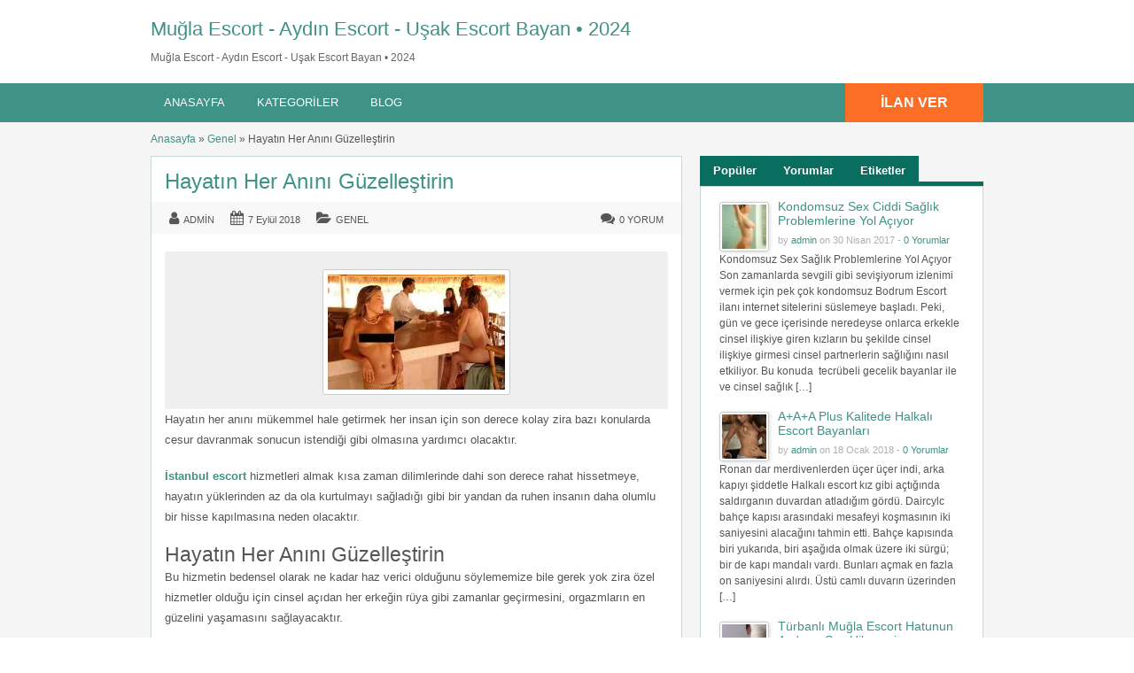

--- FILE ---
content_type: text/html; charset=UTF-8
request_url: https://oturum.net/hayatin-her-anini-guzellestirin/
body_size: 20137
content:
<!DOCTYPE html>




<html lang="tr"> <head><script data-no-optimize="1">var litespeed_docref=sessionStorage.getItem("litespeed_docref");litespeed_docref&&(Object.defineProperty(document,"referrer",{get:function(){return litespeed_docref}}),sessionStorage.removeItem("litespeed_docref"));</script> <meta http-equiv="Content-Type" content="text/html; charset=UTF-8" /><link rel="profile" href="https://gmpg.org/xfn/11" /><title>Hayatın Her Anını Güzelleştirin - oturum.net • 2026</title><link rel="alternate" type="application/rss+xml" title="RSS 2.0" href="https://oturum.net/feed/?post_type=post" /><link rel="pingback" href="https://oturum.net/xmlrpc.php" /><meta http-equiv="X-UA-Compatible" content="IE=edge,chrome=1"><meta name="viewport" content="width=device-width, initial-scale=1" /><meta content="yes" name="mobile-web-app-capable"><meta content="yes" name="apple-mobile-web-app-capable"><meta content="width=device-width, initial-scale=0.83, maximum-scale=0.83, user-scalable=0" name="viewport"><meta property="og:image:width" content="500"><meta property="og:image:height" content="328"><meta name="HandheldFriendly" content="True"><meta name="MobileOptimized" content="310"><meta name="apple-mobile-web-app-status-bar-style" content="black"><meta name="theme-color" content="#3B5998"><meta name="msapplication-navbutton-color" content="#3B5998"><meta name="apple-mobile-web-app-status-bar-style" content="#3B5998"><meta name='robots' content='index, follow, max-image-preview:large, max-snippet:-1, max-video-preview:-1' /><title>Hayatın Her Anını Güzelleştirin - oturum.net • 2026</title><link rel="canonical" href="https://oturum.net/hayatin-her-anini-guzellestirin/" /><meta property="og:locale" content="tr_TR" /><meta property="og:type" content="article" /><meta property="og:title" content="Hayatın Her Anını Güzelleştirin - oturum.net • 2026" /><meta property="og:description" content="Hayatın her anını mükemmel hale getirmek her insan için son derece kolay zira bazı konularda cesur davranmak sonucun istendiği gibi olmasına yardımcı olacaktır. İstanbul escort hizmetleri almak kısa zaman dilimlerinde dahi son derece rahat hissetmeye, hayatın yüklerinden az da ola kurtulmayı sağladığı gibi bir yandan da ruhen insanın daha olumlu bir hisse kapılmasına neden olacaktır. [&hellip;]" /><meta property="og:url" content="https://oturum.net/hayatin-her-anini-guzellestirin/" /><meta property="og:site_name" content="Muğla Escort - Aydın Escort - Uşak Escort Bayan • 2024" /><meta property="article:published_time" content="2018-09-07T18:21:54+00:00" /><meta property="article:modified_time" content="2019-02-20T21:10:27+00:00" /><meta property="og:image" content="https://oturum.net/wp-content/uploads/2018/09/v.i.p-escort-kizlar.jpg" /><meta property="og:image:width" content="1000" /><meta property="og:image:height" content="651" /><meta property="og:image:type" content="image/jpeg" /><meta name="author" content="admin" /><meta name="twitter:card" content="summary_large_image" /><meta name="twitter:label1" content="Yazan:" /><meta name="twitter:data1" content="admin" /> <script type="application/ld+json" class="yoast-schema-graph">{"@context":"https://schema.org","@graph":[{"@type":"Article","@id":"https://oturum.net/hayatin-her-anini-guzellestirin/#article","isPartOf":{"@id":"https://oturum.net/hayatin-her-anini-guzellestirin/"},"author":{"name":"admin","@id":"https://oturum.net/#/schema/person/e8b9d0a801f51fb848056157c02b7004"},"headline":"Hayatın Her Anını Güzelleştirin","datePublished":"2018-09-07T18:21:54+00:00","dateModified":"2019-02-20T21:10:27+00:00","mainEntityOfPage":{"@id":"https://oturum.net/hayatin-her-anini-guzellestirin/"},"wordCount":376,"publisher":{"@id":"https://oturum.net/#/schema/person/e8b9d0a801f51fb848056157c02b7004"},"image":{"@id":"https://oturum.net/hayatin-her-anini-guzellestirin/#primaryimage"},"thumbnailUrl":"https://oturum.net/wp-content/uploads/2018/09/v.i.p-escort-kizlar.jpg","inLanguage":"tr"},{"@type":"WebPage","@id":"https://oturum.net/hayatin-her-anini-guzellestirin/","url":"https://oturum.net/hayatin-her-anini-guzellestirin/","name":"Hayatın Her Anını Güzelleştirin - oturum.net • 2026","isPartOf":{"@id":"https://oturum.net/#website"},"primaryImageOfPage":{"@id":"https://oturum.net/hayatin-her-anini-guzellestirin/#primaryimage"},"image":{"@id":"https://oturum.net/hayatin-her-anini-guzellestirin/#primaryimage"},"thumbnailUrl":"https://oturum.net/wp-content/uploads/2018/09/v.i.p-escort-kizlar.jpg","datePublished":"2018-09-07T18:21:54+00:00","dateModified":"2019-02-20T21:10:27+00:00","breadcrumb":{"@id":"https://oturum.net/hayatin-her-anini-guzellestirin/#breadcrumb"},"inLanguage":"tr","potentialAction":[{"@type":"ReadAction","target":["https://oturum.net/hayatin-her-anini-guzellestirin/"]}]},{"@type":"ImageObject","inLanguage":"tr","@id":"https://oturum.net/hayatin-her-anini-guzellestirin/#primaryimage","url":"https://oturum.net/wp-content/uploads/2018/09/v.i.p-escort-kizlar.jpg","contentUrl":"https://oturum.net/wp-content/uploads/2018/09/v.i.p-escort-kizlar.jpg","width":1000,"height":651,"caption":"v.i.p escort kizlar"},{"@type":"BreadcrumbList","@id":"https://oturum.net/hayatin-her-anini-guzellestirin/#breadcrumb","itemListElement":[{"@type":"ListItem","position":1,"name":"Ana sayfa","item":"https://oturum.net/"},{"@type":"ListItem","position":2,"name":"Blog","item":"https://oturum.net/blog/"},{"@type":"ListItem","position":3,"name":"Hayatın Her Anını Güzelleştirin"}]},{"@type":"WebSite","@id":"https://oturum.net/#website","url":"https://oturum.net/","name":"Muğla Escort - Aydın Escort - Uşak Escort Bayan • 2024","description":"","publisher":{"@id":"https://oturum.net/#/schema/person/e8b9d0a801f51fb848056157c02b7004"},"potentialAction":[{"@type":"SearchAction","target":{"@type":"EntryPoint","urlTemplate":"https://oturum.net/?s={search_term_string}"},"query-input":"required name=search_term_string"}],"inLanguage":"tr"},{"@type":["Person","Organization"],"@id":"https://oturum.net/#/schema/person/e8b9d0a801f51fb848056157c02b7004","name":"admin","image":{"@type":"ImageObject","inLanguage":"tr","@id":"https://oturum.net/#/schema/person/image/","url":"https://oturum.net/wp-content/litespeed/avatar/1c6c7fdc0e0d22acbcfb5e3cfe917a19.jpg?ver=1768813457","contentUrl":"https://oturum.net/wp-content/litespeed/avatar/1c6c7fdc0e0d22acbcfb5e3cfe917a19.jpg?ver=1768813457","caption":"admin"},"logo":{"@id":"https://oturum.net/#/schema/person/image/"},"description":"https://oturum.net/ isimli Muğla Escort Bayan sitesinin yöneticisiyim. Profosyenel değilim ama amötörde değilim.! Tahsilim felanda yok. İstanbul'da yaşıyorum. Muğla'yı ve Bodrum'u seviyorum","sameAs":["https://oturum.net/"],"url":"https://oturum.net/author/admin/"}]}</script> <link rel='dns-prefetch' href='//fonts.googleapis.com' /><link rel="alternate" type="application/rss+xml" title="Muğla Escort - Aydın Escort - Uşak Escort Bayan • 2024 &raquo; akışı" href="https://oturum.net/feed/" /><link rel="alternate" type="application/rss+xml" title="Muğla Escort - Aydın Escort - Uşak Escort Bayan • 2024 &raquo; yorum akışı" href="https://oturum.net/comments/feed/" /><link rel="alternate" type="application/rss+xml" title="Muğla Escort - Aydın Escort - Uşak Escort Bayan • 2024 &raquo; Hayatın Her Anını Güzelleştirin yorum akışı" href="https://oturum.net/hayatin-her-anini-guzellestirin/feed/" /><style id="litespeed-ccss">h1,h2,h3{overflow-wrap:break-word}ul{overflow-wrap:break-word}p{overflow-wrap:break-word}:root{--wp--preset--font-size--normal:16px;--wp--preset--font-size--huge:42px}body{--wp--preset--color--black:#000;--wp--preset--color--cyan-bluish-gray:#abb8c3;--wp--preset--color--white:#fff;--wp--preset--color--pale-pink:#f78da7;--wp--preset--color--vivid-red:#cf2e2e;--wp--preset--color--luminous-vivid-orange:#ff6900;--wp--preset--color--luminous-vivid-amber:#fcb900;--wp--preset--color--light-green-cyan:#7bdcb5;--wp--preset--color--vivid-green-cyan:#00d084;--wp--preset--color--pale-cyan-blue:#8ed1fc;--wp--preset--color--vivid-cyan-blue:#0693e3;--wp--preset--color--vivid-purple:#9b51e0;--wp--preset--gradient--vivid-cyan-blue-to-vivid-purple:linear-gradient(135deg,rgba(6,147,227,1) 0%,#9b51e0 100%);--wp--preset--gradient--light-green-cyan-to-vivid-green-cyan:linear-gradient(135deg,#7adcb4 0%,#00d082 100%);--wp--preset--gradient--luminous-vivid-amber-to-luminous-vivid-orange:linear-gradient(135deg,rgba(252,185,0,1) 0%,rgba(255,105,0,1) 100%);--wp--preset--gradient--luminous-vivid-orange-to-vivid-red:linear-gradient(135deg,rgba(255,105,0,1) 0%,#cf2e2e 100%);--wp--preset--gradient--very-light-gray-to-cyan-bluish-gray:linear-gradient(135deg,#eee 0%,#a9b8c3 100%);--wp--preset--gradient--cool-to-warm-spectrum:linear-gradient(135deg,#4aeadc 0%,#9778d1 20%,#cf2aba 40%,#ee2c82 60%,#fb6962 80%,#fef84c 100%);--wp--preset--gradient--blush-light-purple:linear-gradient(135deg,#ffceec 0%,#9896f0 100%);--wp--preset--gradient--blush-bordeaux:linear-gradient(135deg,#fecda5 0%,#fe2d2d 50%,#6b003e 100%);--wp--preset--gradient--luminous-dusk:linear-gradient(135deg,#ffcb70 0%,#c751c0 50%,#4158d0 100%);--wp--preset--gradient--pale-ocean:linear-gradient(135deg,#fff5cb 0%,#b6e3d4 50%,#33a7b5 100%);--wp--preset--gradient--electric-grass:linear-gradient(135deg,#caf880 0%,#71ce7e 100%);--wp--preset--gradient--midnight:linear-gradient(135deg,#020381 0%,#2874fc 100%);--wp--preset--duotone--dark-grayscale:url('#wp-duotone-dark-grayscale');--wp--preset--duotone--grayscale:url('#wp-duotone-grayscale');--wp--preset--duotone--purple-yellow:url('#wp-duotone-purple-yellow');--wp--preset--duotone--blue-red:url('#wp-duotone-blue-red');--wp--preset--duotone--midnight:url('#wp-duotone-midnight');--wp--preset--duotone--magenta-yellow:url('#wp-duotone-magenta-yellow');--wp--preset--duotone--purple-green:url('#wp-duotone-purple-green');--wp--preset--duotone--blue-orange:url('#wp-duotone-blue-orange');--wp--preset--font-size--small:13px;--wp--preset--font-size--medium:20px;--wp--preset--font-size--large:36px;--wp--preset--font-size--x-large:42px}html,body,div,span,h1,h2,h3,p,a,img,strong,i,ul,li{margin:0;padding:0;border:0;outline:0;font-size:100%;vertical-align:baseline;background:0 0}body{line-height:1;font:12px/18px Ubuntu,Helvetica,Arial,sans-serif;color:#555655}ul{list-style:none}:focus{outline:0}body,html{margin:0;padding:0;background-color:#fff}p{margin:0;padding:0 0 8px;font-size:13px}h1,h2,h3{clear:both;font-weight:400;margin-bottom:10px;line-height:normal}a{color:#19aacf;text-decoration:none}a img{border:none}ul{list-style-image:none;list-style-position:outside;list-style-type:none;padding:0}.clr{clear:both;padding:0;margin:0;width:100%;height:0;line-height:0;font-size:0px;overflow:hidden}h1{font-size:2em}h2{font-size:1.8em}h3{font-size:1.6em}h1.blog{padding:0;margin:0;clear:left}h1.single,h1.blog{font-size:24px;line-height:26px;margin:0 0 10px}h1.single a{text-decoration:none}.btn_orange{-moz-border-radius:4px;-webkit-border-radius:4px;border-radius:4px;display:inline-block;color:#fff;font-size:14px;padding:10px 25px;text-decoration:none;text-transform:uppercase;background:#19aacf;font-weight:700;border:medium none;font-family:Ubuntu,Helvetica,Arial,sans-serif}.container{margin:0;padding:0;width:100%;min-width:940px;color:#4f4f4f}.header_main{background:#2daacd;width:100%;clear:both}.header_main_res{margin:0 auto;width:940px}.header_main_res #logo{float:left;margin:20px 0;color:#fff}.header_menu{background:#1b83a0}.header_menu_res{margin:0 auto;width:940px;padding:0}.header_menu_res .obtn{float:right;font-size:16px;padding:12px 40px;font-weight:700;border-radius:0;background:#f45435;line-height:20px}.header_menu_res a.menu-toggle{display:none;background:#2daacd;color:#fff;text-transform:uppercase;padding:10px 15px;font-size:18px;line-height:normal}.header_menu_res a.menu-toggle i{float:right;font-size:24px}.content_right h3{font-size:14px;margin-bottom:5px;clear:right}.content_right p{font-size:12px}.content_right ul:not([class=ads]){padding:0 0 0 10px}.content_right ul:not([class=ads]) li{padding:4px 10px 4px 5px}.content_right ul:not([class=ads]) li:before{content:"\f105";display:inline-block;text-decoration:inherit;font-family:FontAwesome;margin:0 6px 0 0;font-size:14px}.content_right ul li:last-child{border-bottom:none}.content_right ul li a{text-decoration:none;color:#19aacf}#breadcrumb{margin:-10px 0 10px}#breadcrumb a{color:#1b83a0}.content{margin:0;padding:0;background:0 0;border-top:none}.content_botbg{margin:0;padding:0;background-color:#f5f5f5;border-bottom:none;min-height:600px}.shadowblock{padding:15px;-khtml-border-radius:0px;-moz-border-radius:0px;-webkit-border-radius:0px;border-radius:0;margin-bottom:10px;background:#fff;border:1px solid #cbd8d8;-moz-box-shadow:0 2px 0 -1px #cbd8d8;-webkit-box-shadow:0 2px 0 -1px #cbd8d8;box-shadow:0 2px 0 -1px #cbd8d8;position:relative}.content_left{margin:0 10px 0 0;padding:0;float:left;width:600px}.content_right{margin:0 0 0 10px;padding:0;float:right;width:320px}.content_res{margin:0 auto;padding:20px 0 30px;width:940px}.content_right a{text-decoration:none}.header_menu_res ul{float:left;margin:0;padding:0;list-style:none;z-index:99;line-height:1;font:normal 13px Ubuntu,HelveticaLTStdRoman,Arial,Helvetica,sans-serif}.header_menu_res ul.menu{margin:7px 0}.header_menu_res ul a{padding:6px 15px;position:relative;color:#fff;display:block;line-height:18px;text-decoration:none;-moz-border-radius:5px;-webkit-border-radius:5px;border-radius:5px}.header_menu_res ul li{float:left;margin:0 6px 0 0;width:auto;z-index:999;text-transform:uppercase}div#adv_categories{margin:-4px 0 0 1px;display:none;padding:0 5px 8px;position:absolute;background:#fff;border:1px solid #eee;border-top:none;z-index:998;-moz-box-shadow:0 1px 0 1px #cbd8d8;-webkit-box-shadow:0 1px 0 1px #cbd8d8;-khtml-box-shadow:0 1px 0 1px #cbd8d8;box-shadow:0 1px 0 1px #cbd8d8}div#adv_categories ul{position:relative;background:0 0;border:none;left:0}div#adv_categories ul li{border:none;font-size:12px}div#adv_categories ul li a{display:block}div#adv_categories .catcol{float:left;padding:0 12px;width:200px;border-left:none;vertical-align:top;margin-top:20px}div#adv_categories .catcol ul{padding:8px 0;list-style:none}div#adv_categories .catcol ul li{float:none;margin:0;padding:0}div#adv_categories .catcol ul li a{margin:0;padding:4px 0;color:#545454;text-decoration:none;background:0 0}div#adv_categories .catcol ul.maincat-list{margin:0;padding:0}div#adv_categories .catcol ul li.maincat{width:180px;border-bottom:1px solid #ddd;font-weight:700;padding:0;text-transform:uppercase;margin-bottom:15px;clear:both}div#adv_categories .catcol ul li.maincat a{background:0 0;line-height:20px;clear:left;display:inline-block}div#adv_categories .catcol ul li.maincat>a{color:#2daacd}div#adv_categories .catcol ul li.maincat>ul.subcat-list{border-top:1px solid #ddd;border-bottom:1px solid #fff;margin-bottom:-3px;padding-bottom:8px;padding-top:0}div#adv_categories .catcol ul li.maincat>ul.subcat-list>li{padding-left:0}div#adv_categories .catcol ul.subcat-list{padding:5px;width:auto;background-color:#fff;float:none}div#adv_categories .catcol ul.subcat-list ul.subcat-list{margin:0}div#adv_categories .catcol ul li.cat-item{clear:both;width:auto;padding:0 0 0 12px;font-size:12px;text-transform:none;float:left}div#adv_categories .catcol ul li.cat-item a{display:inline;padding:0;line-height:20px}div#adv_categories .first{border-left:none}#priceblock1,#priceblock2,#priceblock3{border-top:5px solid #19aacf;background:0 0}#priceblock1,#priceblock2,#priceblock3{margin-top:-7px}div#main-pic{background:url("/wp-content/themes/flatpress/images/magnifier.png") no-repeat scroll center center transparent;background-color:#efefef;text-align:center;padding:0;-khtml-border-radius:3px 3px 0 0;-moz-border-radius:3px 3px 0 0;-webkit-border-radius:3px 3px 0 0;border-radius:3px 3px 0 0}div#main-pic img{float:none;margin:20px 10px 10px;max-width:530px;max-height:300px}.tabprice{margin:0 0 20px}.tabprice ul.tabnavig{margin:0;padding:0;height:36px;list-style:none}.tabprice ul.tabnavig li{margin:0 0 -6px;padding:0;float:left;font-size:13px}.tabprice ul.tabnavig li a{font-weight:700;display:block;margin:0;padding:8px 15px;color:#fff;text-decoration:none;background:#19aacf;border:none}.tabprice div.pricetab{padding:10px 16px;background:#fff;border:1px solid #cbd8d8;-moz-box-shadow:0 2px 0 -1px #cbd8d8;-webkit-box-shadow:0 2px 0 -1px #cbd8d8;box-shadow:0 2px 0 -1px #cbd8d8}.tabprice ul.tabnavig li:before{content:"";display:none}.meta{font-size:12px}.post{font-size:13px;line-height:20px}.post p{line-height:23px;font-size:13px;margin:0 0 18px;padding:0}.post h2{margin-bottom:0}.post .content-bar{overflow:hidden;height:1%;font-size:11px;line-height:13px;position:relative;text-transform:uppercase;padding:10px 20px;margin:0 -15px 20px;background:#f8f8f8;clear:both}.post .content-bar:after{content:" ";visibility:hidden;display:block;height:0;clear:both}.post .content-bar p{font-size:11px;margin:0;line-height:normal;padding:0}.post .content-bar i.fa-folder-open,.post .content-bar i.fa-calendar{margin-left:15px}p.meta{float:left;padding:1px 0 2px;text-transform:none}p.meta a{padding:0 0 2px;text-transform:uppercase}p.comment-count{float:right;padding:1px 0 2px}p.comment-count a{padding:2px 0}img.attachment-blog-thumbnail{border:1px solid #ccc;padding:5px;float:left;margin:15px 15px 5px 0;width:auto}.post img{border:1px solid #ccc;padding:5px;background-color:#fff;-khtml-border-radius:3px;-moz-border-radius:3px;-webkit-border-radius:3px;border-radius:3px}div#tagcloud{padding:10px}div#tagcloud a{color:#fff!important;background:#8a8a8a;padding:.3em .6em;display:inline-table;margin:0 0 5px;-khtml-border-radius:6px;-moz-border-radius:6px;-webkit-border-radius:6px;border-radius:6px;display:inline-block}.content_res .attachment-sidebar-thumbnail{float:left;margin:3px 10px 0 0;border:1px solid #ccc;padding:2px;-khtml-border-radius:3px;-moz-border-radius:3px;-webkit-border-radius:3px;border-radius:3px;-moz-box-shadow:1px 1px 4px #dbdbdb;-webkit-box-shadow:1px 1px 4px #dbdbdb;box-shadow:1px 1px 4px #dbdbdb}.content_right p.side-meta{font-size:11px;margin:0;padding:0 0 4px;color:#afafaf}.content_right ul.pop-blog,.content_right ul.side-comments{background:none repeat scroll 0 0 #fff;background:#fff;border:1px solid #cbd8d8;-moz-box-shadow:0 2px 0 -1px #cbd8d8;-webkit-box-shadow:0 2px 0 -1px #cbd8d8;box-shadow:0 2px 0 -1px #cbd8d8;margin:0 0 4px;padding:10px 16px}.content_right ul.pop-blog li:before{display:none;content:""}ul.pop-blog li{background:none repeat scroll 0 0 transparent;padding:8px 8px 0}.iconfix i{margin-right:5px;font-size:16px}.iconfix a{color:inherit!important;text-decoration:none!important}@media screen and (max-width:940px){img{max-width:100%;height:auto}.container{min-width:90%}.header_main_res,.header_menu_res,.content_res{width:auto;padding-left:10px;padding-right:10px}.header_main_bg{padding-top:1px}.content_left{width:62.7659574%}.content_right{width:35.1702128%}}@media screen and (max-width:900px){.header_menu_res{padding-top:10px}.header_menu_res ul.menu{display:none;float:none;margin-top:0;border-top:1px solid #fff}div#adv_categories{display:none!important}.header_menu_res ul.menu li{float:none;margin:0;border-bottom:1px solid #fff;z-index:1}.header_menu_res ul.menu li a{border-radius:0;background:#2daacd;z-index:100;text-shadow:0 0;color:#fff}body .header_menu_res .obtn{margin-top:10px}.content_left,.content_right,.header_main_res #logo{float:none;width:auto;max-width:100%;margin-left:0;margin-right:0}.header_main_res #logo{text-align:center;background-position:center center;margin-left:0;width:auto}}@media screen and (max-width:600px){.header_menu_res{text-align:center}.header_menu_res a.menu-toggle{margin-bottom:10px;text-align:left}.header_menu_res ul.menu{margin-top:-10px;margin-bottom:10px;text-align:left}.header_menu_res .obtn{margin:0 auto 10px;float:none}div#main-pic img{max-width:90%}.post .content-bar p{float:none!important;margin-bottom:10px;text-align:left}.post .content-bar p:last-child{margin-bottom:0}}@media screen and (max-width:400px){.header_menu_res .obtn{float:none}.content_res{margin-left:5px;margin-right:5px}.content_left,.content_right{margin:0}.btn_orange{padding-left:20px;padding-right:20px}}.fa{display:inline-block;font:normal normal normal 14px/1 FontAwesome;font-size:inherit;text-rendering:auto;-webkit-font-smoothing:antialiased;-moz-osx-font-smoothing:grayscale}.fa-user:before{content:"\f007"}.fa-calendar:before{content:"\f073"}.fa-folder-open:before{content:"\f07c"}.fa-comments:before{content:"\f086"}.fa-reorder:before{content:"\f0c9"}.header_main,.header_menu_res a.menu-toggle,.btn_orange,.tabprice ul.tabnavig li a{background-color:#d84136}.header_menu{background-color:#c0392b}a,.content_right ul li a,div#adv_categories .catcol ul li.maincat>a{color:#d84136}#breadcrumb a{color:#c0392b}#priceblock1,#priceblock2,#priceblock3{border-color:#d84136}.header_menu_res .obtn{background-color:#fc6d26}@media screen and (max-width:800px){.header_menu_res ul.menu li a{background-color:#d84136}}#logo .description{color:##666}a,.content_right ul li a,div#adv_categories .catcol ul li.maincat>a{color:#3e9286}.header_menu{background:#3e9286}#breadcrumb a{color:#3e9286}.btn_orange,.tabprice ul.tabnavig li a{background-color:#096e5f}#priceblock1,#priceblock2,#priceblock3{border-color:#096e5f}</style><link rel="preload" data-asynced="1" data-optimized="2" as="style" onload="this.onload=null;this.rel='stylesheet'" href="https://oturum.net/wp-content/litespeed/ucss/1d74735c3534079cb557837133db2803.css?ver=da246" /><script data-optimized="1" type="litespeed/javascript" data-src="https://oturum.net/wp-content/plugins/litespeed-cache/assets/js/css_async.min.js"></script><link rel="preload" as="image" href="https://oturum.net/wp-content/uploads/2018/09/v.i.p-escort-kizlar-200x130.jpg.webp"><style id='classic-theme-styles-inline-css' type='text/css'>/*! This file is auto-generated */
.wp-block-button__link{color:#fff;background-color:#32373c;border-radius:9999px;box-shadow:none;text-decoration:none;padding:calc(.667em + 2px) calc(1.333em + 2px);font-size:1.125em}.wp-block-file__button{background:#32373c;color:#fff;text-decoration:none}</style><style id='global-styles-inline-css' type='text/css'>body{--wp--preset--color--black: #000000;--wp--preset--color--cyan-bluish-gray: #abb8c3;--wp--preset--color--white: #ffffff;--wp--preset--color--pale-pink: #f78da7;--wp--preset--color--vivid-red: #cf2e2e;--wp--preset--color--luminous-vivid-orange: #ff6900;--wp--preset--color--luminous-vivid-amber: #fcb900;--wp--preset--color--light-green-cyan: #7bdcb5;--wp--preset--color--vivid-green-cyan: #00d084;--wp--preset--color--pale-cyan-blue: #8ed1fc;--wp--preset--color--vivid-cyan-blue: #0693e3;--wp--preset--color--vivid-purple: #9b51e0;--wp--preset--gradient--vivid-cyan-blue-to-vivid-purple: linear-gradient(135deg,rgba(6,147,227,1) 0%,rgb(155,81,224) 100%);--wp--preset--gradient--light-green-cyan-to-vivid-green-cyan: linear-gradient(135deg,rgb(122,220,180) 0%,rgb(0,208,130) 100%);--wp--preset--gradient--luminous-vivid-amber-to-luminous-vivid-orange: linear-gradient(135deg,rgba(252,185,0,1) 0%,rgba(255,105,0,1) 100%);--wp--preset--gradient--luminous-vivid-orange-to-vivid-red: linear-gradient(135deg,rgba(255,105,0,1) 0%,rgb(207,46,46) 100%);--wp--preset--gradient--very-light-gray-to-cyan-bluish-gray: linear-gradient(135deg,rgb(238,238,238) 0%,rgb(169,184,195) 100%);--wp--preset--gradient--cool-to-warm-spectrum: linear-gradient(135deg,rgb(74,234,220) 0%,rgb(151,120,209) 20%,rgb(207,42,186) 40%,rgb(238,44,130) 60%,rgb(251,105,98) 80%,rgb(254,248,76) 100%);--wp--preset--gradient--blush-light-purple: linear-gradient(135deg,rgb(255,206,236) 0%,rgb(152,150,240) 100%);--wp--preset--gradient--blush-bordeaux: linear-gradient(135deg,rgb(254,205,165) 0%,rgb(254,45,45) 50%,rgb(107,0,62) 100%);--wp--preset--gradient--luminous-dusk: linear-gradient(135deg,rgb(255,203,112) 0%,rgb(199,81,192) 50%,rgb(65,88,208) 100%);--wp--preset--gradient--pale-ocean: linear-gradient(135deg,rgb(255,245,203) 0%,rgb(182,227,212) 50%,rgb(51,167,181) 100%);--wp--preset--gradient--electric-grass: linear-gradient(135deg,rgb(202,248,128) 0%,rgb(113,206,126) 100%);--wp--preset--gradient--midnight: linear-gradient(135deg,rgb(2,3,129) 0%,rgb(40,116,252) 100%);--wp--preset--font-size--small: 13px;--wp--preset--font-size--medium: 20px;--wp--preset--font-size--large: 36px;--wp--preset--font-size--x-large: 42px;--wp--preset--spacing--20: 0.44rem;--wp--preset--spacing--30: 0.67rem;--wp--preset--spacing--40: 1rem;--wp--preset--spacing--50: 1.5rem;--wp--preset--spacing--60: 2.25rem;--wp--preset--spacing--70: 3.38rem;--wp--preset--spacing--80: 5.06rem;--wp--preset--shadow--natural: 6px 6px 9px rgba(0, 0, 0, 0.2);--wp--preset--shadow--deep: 12px 12px 50px rgba(0, 0, 0, 0.4);--wp--preset--shadow--sharp: 6px 6px 0px rgba(0, 0, 0, 0.2);--wp--preset--shadow--outlined: 6px 6px 0px -3px rgba(255, 255, 255, 1), 6px 6px rgba(0, 0, 0, 1);--wp--preset--shadow--crisp: 6px 6px 0px rgba(0, 0, 0, 1);}:where(.is-layout-flex){gap: 0.5em;}:where(.is-layout-grid){gap: 0.5em;}body .is-layout-flow > .alignleft{float: left;margin-inline-start: 0;margin-inline-end: 2em;}body .is-layout-flow > .alignright{float: right;margin-inline-start: 2em;margin-inline-end: 0;}body .is-layout-flow > .aligncenter{margin-left: auto !important;margin-right: auto !important;}body .is-layout-constrained > .alignleft{float: left;margin-inline-start: 0;margin-inline-end: 2em;}body .is-layout-constrained > .alignright{float: right;margin-inline-start: 2em;margin-inline-end: 0;}body .is-layout-constrained > .aligncenter{margin-left: auto !important;margin-right: auto !important;}body .is-layout-constrained > :where(:not(.alignleft):not(.alignright):not(.alignfull)){max-width: var(--wp--style--global--content-size);margin-left: auto !important;margin-right: auto !important;}body .is-layout-constrained > .alignwide{max-width: var(--wp--style--global--wide-size);}body .is-layout-flex{display: flex;}body .is-layout-flex{flex-wrap: wrap;align-items: center;}body .is-layout-flex > *{margin: 0;}body .is-layout-grid{display: grid;}body .is-layout-grid > *{margin: 0;}:where(.wp-block-columns.is-layout-flex){gap: 2em;}:where(.wp-block-columns.is-layout-grid){gap: 2em;}:where(.wp-block-post-template.is-layout-flex){gap: 1.25em;}:where(.wp-block-post-template.is-layout-grid){gap: 1.25em;}.has-black-color{color: var(--wp--preset--color--black) !important;}.has-cyan-bluish-gray-color{color: var(--wp--preset--color--cyan-bluish-gray) !important;}.has-white-color{color: var(--wp--preset--color--white) !important;}.has-pale-pink-color{color: var(--wp--preset--color--pale-pink) !important;}.has-vivid-red-color{color: var(--wp--preset--color--vivid-red) !important;}.has-luminous-vivid-orange-color{color: var(--wp--preset--color--luminous-vivid-orange) !important;}.has-luminous-vivid-amber-color{color: var(--wp--preset--color--luminous-vivid-amber) !important;}.has-light-green-cyan-color{color: var(--wp--preset--color--light-green-cyan) !important;}.has-vivid-green-cyan-color{color: var(--wp--preset--color--vivid-green-cyan) !important;}.has-pale-cyan-blue-color{color: var(--wp--preset--color--pale-cyan-blue) !important;}.has-vivid-cyan-blue-color{color: var(--wp--preset--color--vivid-cyan-blue) !important;}.has-vivid-purple-color{color: var(--wp--preset--color--vivid-purple) !important;}.has-black-background-color{background-color: var(--wp--preset--color--black) !important;}.has-cyan-bluish-gray-background-color{background-color: var(--wp--preset--color--cyan-bluish-gray) !important;}.has-white-background-color{background-color: var(--wp--preset--color--white) !important;}.has-pale-pink-background-color{background-color: var(--wp--preset--color--pale-pink) !important;}.has-vivid-red-background-color{background-color: var(--wp--preset--color--vivid-red) !important;}.has-luminous-vivid-orange-background-color{background-color: var(--wp--preset--color--luminous-vivid-orange) !important;}.has-luminous-vivid-amber-background-color{background-color: var(--wp--preset--color--luminous-vivid-amber) !important;}.has-light-green-cyan-background-color{background-color: var(--wp--preset--color--light-green-cyan) !important;}.has-vivid-green-cyan-background-color{background-color: var(--wp--preset--color--vivid-green-cyan) !important;}.has-pale-cyan-blue-background-color{background-color: var(--wp--preset--color--pale-cyan-blue) !important;}.has-vivid-cyan-blue-background-color{background-color: var(--wp--preset--color--vivid-cyan-blue) !important;}.has-vivid-purple-background-color{background-color: var(--wp--preset--color--vivid-purple) !important;}.has-black-border-color{border-color: var(--wp--preset--color--black) !important;}.has-cyan-bluish-gray-border-color{border-color: var(--wp--preset--color--cyan-bluish-gray) !important;}.has-white-border-color{border-color: var(--wp--preset--color--white) !important;}.has-pale-pink-border-color{border-color: var(--wp--preset--color--pale-pink) !important;}.has-vivid-red-border-color{border-color: var(--wp--preset--color--vivid-red) !important;}.has-luminous-vivid-orange-border-color{border-color: var(--wp--preset--color--luminous-vivid-orange) !important;}.has-luminous-vivid-amber-border-color{border-color: var(--wp--preset--color--luminous-vivid-amber) !important;}.has-light-green-cyan-border-color{border-color: var(--wp--preset--color--light-green-cyan) !important;}.has-vivid-green-cyan-border-color{border-color: var(--wp--preset--color--vivid-green-cyan) !important;}.has-pale-cyan-blue-border-color{border-color: var(--wp--preset--color--pale-cyan-blue) !important;}.has-vivid-cyan-blue-border-color{border-color: var(--wp--preset--color--vivid-cyan-blue) !important;}.has-vivid-purple-border-color{border-color: var(--wp--preset--color--vivid-purple) !important;}.has-vivid-cyan-blue-to-vivid-purple-gradient-background{background: var(--wp--preset--gradient--vivid-cyan-blue-to-vivid-purple) !important;}.has-light-green-cyan-to-vivid-green-cyan-gradient-background{background: var(--wp--preset--gradient--light-green-cyan-to-vivid-green-cyan) !important;}.has-luminous-vivid-amber-to-luminous-vivid-orange-gradient-background{background: var(--wp--preset--gradient--luminous-vivid-amber-to-luminous-vivid-orange) !important;}.has-luminous-vivid-orange-to-vivid-red-gradient-background{background: var(--wp--preset--gradient--luminous-vivid-orange-to-vivid-red) !important;}.has-very-light-gray-to-cyan-bluish-gray-gradient-background{background: var(--wp--preset--gradient--very-light-gray-to-cyan-bluish-gray) !important;}.has-cool-to-warm-spectrum-gradient-background{background: var(--wp--preset--gradient--cool-to-warm-spectrum) !important;}.has-blush-light-purple-gradient-background{background: var(--wp--preset--gradient--blush-light-purple) !important;}.has-blush-bordeaux-gradient-background{background: var(--wp--preset--gradient--blush-bordeaux) !important;}.has-luminous-dusk-gradient-background{background: var(--wp--preset--gradient--luminous-dusk) !important;}.has-pale-ocean-gradient-background{background: var(--wp--preset--gradient--pale-ocean) !important;}.has-electric-grass-gradient-background{background: var(--wp--preset--gradient--electric-grass) !important;}.has-midnight-gradient-background{background: var(--wp--preset--gradient--midnight) !important;}.has-small-font-size{font-size: var(--wp--preset--font-size--small) !important;}.has-medium-font-size{font-size: var(--wp--preset--font-size--medium) !important;}.has-large-font-size{font-size: var(--wp--preset--font-size--large) !important;}.has-x-large-font-size{font-size: var(--wp--preset--font-size--x-large) !important;}
.wp-block-navigation a:where(:not(.wp-element-button)){color: inherit;}
:where(.wp-block-post-template.is-layout-flex){gap: 1.25em;}:where(.wp-block-post-template.is-layout-grid){gap: 1.25em;}
:where(.wp-block-columns.is-layout-flex){gap: 2em;}:where(.wp-block-columns.is-layout-grid){gap: 2em;}
.wp-block-pullquote{font-size: 1.5em;line-height: 1.6;}</style> <script id="jquery-core-js-extra" type="litespeed/javascript">var AppThemes={"ajaxurl":"\/wp-admin\/admin-ajax.php","current_url":"https:\/\/oturum.net\/hayatin-her-anini-guzellestirin\/"}</script> <script type="litespeed/javascript" data-src="https://oturum.net/wp-includes/js/jquery/jquery.min.js?ver=3.7.1" id="jquery-core-js"></script> <script id="validate-lang-js-extra" type="litespeed/javascript">var validateL10n={"required":"This field is required.","remote":"Please fix this field.","email":"Please enter a valid email address.","url":"Please enter a valid URL.","date":"Please enter a valid date.","dateISO":"Please enter a valid date (ISO).","number":"Please enter a valid number.","digits":"Please enter only digits.","creditcard":"Please enter a valid credit card number.","equalTo":"Please enter the same value again.","maxlength":"Please enter no more than {0} characters.","minlength":"Please enter at least {0} characters.","rangelength":"Please enter a value between {0} and {1} characters long.","range":"Please enter a value between {0} and {1}.","max":"Please enter a value less than or equal to {0}.","min":"Please enter a value greater than or equal to {0}."}</script> <script id="theme-scripts-js-extra" type="litespeed/javascript">var classipress_params={"appTaxTag":"ad_tag","require_images":"","ad_parent_posting":"yes","ad_currency":"$","currency_position":"left","home_url":"https:\/\/oturum.net\/","ajax_url":"\/wp-admin\/admin-ajax.php","nonce":"d82a7bb0e0","text_processing":"Processing...","text_require_images":"Please upload at least 1 image.","text_before_delete_ad":"Are you sure you want to delete this ad?","text_mobile_navigation":"Navigation","loader":"https:\/\/oturum.net\/wp-content\/themes\/classipress\/images\/loader.gif","listing_id":"0"}</script> <script id="fl-theme-scripts-js-extra" type="litespeed/javascript">var flatpress_params={"text_mobile_top_navigation":"Go to"}</script> <link rel="https://api.w.org/" href="https://oturum.net/wp-json/" /><link rel="alternate" type="application/json" href="https://oturum.net/wp-json/wp/v2/posts/697" /><link rel="EditURI" type="application/rsd+xml" title="RSD" href="https://oturum.net/xmlrpc.php?rsd" /><meta name="generator" content="WordPress 6.4.7" /><link rel='shortlink' href='https://oturum.net/?p=697' /><link rel="alternate" type="application/json+oembed" href="https://oturum.net/wp-json/oembed/1.0/embed?url=https%3A%2F%2Foturum.net%2Fhayatin-her-anini-guzellestirin%2F" /><link rel="alternate" type="text/xml+oembed" href="https://oturum.net/wp-json/oembed/1.0/embed?url=https%3A%2F%2Foturum.net%2Fhayatin-her-anini-guzellestirin%2F&#038;format=xml" /><link rel="amphtml" href="https://esc.oturum.net/amp/hayatin-her-anini-guzellestirin/" /><link rel="shortcut icon" href="https://oturum.net/wp-content/uploads/2020/12/favicon-1.png" /><meta name="generator" content="ClassiPress 3.5.8" /><meta property="og:type" content="article" /><meta property="og:locale" content="tr_TR" /><meta property="og:site_name" content="Muğla Escort - Aydın Escort - Uşak Escort Bayan • 2024" /><meta property="og:image" content="https://oturum.net/wp-content/uploads/2018/09/v.i.p-escort-kizlar-500x326.jpg" /><meta property="og:url" content="https://oturum.net/hayatin-her-anini-guzellestirin/" /><meta property="og:title" content="Hayatın Her Anını Güzelleştirin" /><meta property="og:description" content="Hayatın her anını mükemmel hale getirmek her insan için son derece kolay zira bazı konularda cesur davranmak sonucun istendiği gibi olmasına yardımcı olacaktır. İstanbul escort hizmetleri al..." /><meta property="article:published_time" content="2018-09-07T18:21:54+00:00" /><meta property="article:modified_time" content="2019-02-20T21:10:27+00:00" /><meta property="article:author" content="https://oturum.net/author/admin/" /><style type="text/css" id="cp-header-css">#logo h1 a,
		#logo h1 a:hover,
		#logo .description {
			color: ##666666;
		}</style><link rel="icon" href="https://oturum.net/wp-content/uploads/2020/12/favicon-1-50x50.png" sizes="32x32" /><link rel="icon" href="https://oturum.net/wp-content/uploads/2020/12/favicon-1.png" sizes="192x192" /><link rel="apple-touch-icon" href="https://oturum.net/wp-content/uploads/2020/12/favicon-1.png" /><meta name="msapplication-TileImage" content="https://oturum.net/wp-content/uploads/2020/12/favicon-1.png" /><style type="text/css">a, .post-block .post-right h3 a, .content_right ul li a, .header_top_res ul.menu ul.sub-menu li a:hover, div#adv_categories .catcol ul li.maincat > a { color: #3e9286; }
		
					.header_top { background: #313131;  }
		
					.header_top_res a, .header_top_res li:after, .header_top_res .add-nav li:last-child::after { color: #6dbd9d; }
		
					.header_top_res { color: #ffffff;  }
		
		
					.header_menu { background: #3e9286; }
			ol.progtrckr li.progtrckr-done:before { background-color: #3e9286; }
			ol.progtrckr li.progtrckr-done { border-color: #3e9286; }
			.bigright ul li span, #breadcrumb a, ul.refine label.title, .form_contact label:not(.invalid) { color: #3e9286; }
		
					.btn-topsearch, .button, .btn_orange, .content_right .btn_orange, .order-gateway input[type="submit"], .reports_form input[type="submit"], .tabcontrol ul.tabnavig li a, .tabprice ul.tabnavig li a, .comment-reply-link, #app-attachment-upload-pickfiles, #app-attachment-upload-filelist .app-attachment .button, .home .paging > a, form.filter input.submit, .paging .pages span.current { background-color: #096e5f; }
			#block1, #block2, #block3, #priceblock1, #priceblock2, #priceblock3 { border-color: #096e5f; }
		
		
		
					.footer { background: #313131; }
		
					.footer_main_res div.column { color: #3e9286; }
		
					.footer_main_res div.column h1, .footer_main_res div.column h2, .footer_main_res div.column h3 { color: #ffffff; }
		
					.footer_main_res div.column a, .footer_main_res div.column ul li a { color: #3e9286; }</style></head><body class="post-template-default single single-post postid-697 single-format-standard"><div class="container"><div class="usttaraf-menu"><div class="header_main_bg"><div class="header_main_res"><div id="logo"><h2 class="site-title"> <a href="https://oturum.net" title="Muğla Escort - Aydın Escort - Uşak Escort Bayan • 2024" rel="home">Muğla Escort - Aydın Escort - Uşak Escort Bayan • 2024</a></h2><div class="description" style="color:#666 !important">Muğla Escort - Aydın Escort - Uşak Escort Bayan • 2024</div></div><div class="clr"></div></div></div></div><div class="header"></ul><ul class="add-nav"></ul></div></div></div><div class="header_main"><div class="header_main_bg"><div class="header_main_res"></div><div class="adblock"></div><div class="clr"></div></div></div></div><div class="header_menu"><div class="header_menu_res">
<a class="menu-toggle" href="#"><i class="fa fa-reorder"></i>İstanbul Escort</a><ul id="menu-header" class="menu"><li id="menu-item-21" class="menu-item menu-item-type-custom menu-item-object-custom menu-item-home menu-item-21"><a href="https://oturum.net/">Anasayfa</a></li><li id="menu-item-22" class="menu-item menu-item-type-post_type menu-item-object-page menu-item-22"><a href="https://oturum.net/kategoriler/">Kategoriler</a><div class="adv_categories" id="adv_categories"><div class="catcol first"><ul class="maincat-list"><li class="maincat cat-item-427"><a href="https://oturum.net/ilan-kategori/aydin-escort/" title="">Aydın Escort</a> <span class="cat-item-count">(61)</span><ul class="subcat-list"><li class="cat-item cat-item-428"><a href="https://oturum.net/ilan-kategori/aydin-escort/bozdogan-escort/" title="">Bozdoğan Escort</a> <span class="cat-item-count">(6)</span></li><li class="cat-item cat-item-429"><a href="https://oturum.net/ilan-kategori/aydin-escort/buharkent-escort/" title="">Buharkent Escort</a> <span class="cat-item-count">(6)</span></li><li class="cat-item cat-item-430"><a href="https://oturum.net/ilan-kategori/aydin-escort/cine-escort/" title="">Çine Escort</a> <span class="cat-item-count">(7)</span></li><li class="cat-item cat-item-431"><a href="https://oturum.net/ilan-kategori/aydin-escort/didim-escort/" title="">Didim Escort</a> <span class="cat-item-count">(8)</span></li><li class="cat-item cat-item-432"><a href="https://oturum.net/ilan-kategori/aydin-escort/efeler-escort/" title="">Efeler Escort</a> <span class="cat-item-count">(6)</span></li><li class="cat-item cat-item-433"><a href="https://oturum.net/ilan-kategori/aydin-escort/germencik-escort/" title="">Germencik Escort</a> <span class="cat-item-count">(6)</span></li><li class="cat-item cat-item-434"><a href="https://oturum.net/ilan-kategori/aydin-escort/incirliova-escort/" title="">İncirliova Escort</a> <span class="cat-item-count">(6)</span></li><li class="cat-item cat-item-435"><a href="https://oturum.net/ilan-kategori/aydin-escort/karacasu-escort/" title="">Karacasu Escort</a> <span class="cat-item-count">(6)</span></li><li class="cat-item cat-item-436"><a href="https://oturum.net/ilan-kategori/aydin-escort/karpuzlu-escort/" title="">Karpuzlu Escort</a> <span class="cat-item-count">(6)</span></li><li class="cat-item cat-item-437"><a href="https://oturum.net/ilan-kategori/aydin-escort/kocarli-escort/" title="">Koçarlı Escort</a> <span class="cat-item-count">(5)</span></li><li class="cat-item cat-item-438"><a href="https://oturum.net/ilan-kategori/aydin-escort/kosk-escort/" title="">Köşk Escort</a> <span class="cat-item-count">(6)</span></li><li class="cat-item cat-item-439"><a href="https://oturum.net/ilan-kategori/aydin-escort/kusadasi-escort/" title="">Kuşadası Escort</a> <span class="cat-item-count">(6)</span></li><li class="cat-item cat-item-440"><a href="https://oturum.net/ilan-kategori/aydin-escort/kuyucak-escort/" title="">Kuyucak Escort</a> <span class="cat-item-count">(5)</span></li><li class="cat-item cat-item-441"><a href="https://oturum.net/ilan-kategori/aydin-escort/nazilli-escort/" title="">Nazilli Escort</a> <span class="cat-item-count">(5)</span></li><li class="cat-item cat-item-442"><a href="https://oturum.net/ilan-kategori/aydin-escort/soke-escort/" title="">Söke Escort</a> <span class="cat-item-count">(7)</span></li><li class="cat-item cat-item-443"><a href="https://oturum.net/ilan-kategori/aydin-escort/sultanhisar-escort/" title="">Sultanhisar Escort</a> <span class="cat-item-count">(5)</span></li><li class="cat-item cat-item-444"><a href="https://oturum.net/ilan-kategori/aydin-escort/yenipazar/" title="">Yenipazar</a> <span class="cat-item-count">(5)</span></li></ul></li><li class="maincat cat-item-64"><a href="https://oturum.net/ilan-kategori/mugla-escort/" title="">Muğla Escort</a> <span class="cat-item-count">(173)</span><ul class="subcat-list"><li class="cat-item cat-item-21"><a href="https://oturum.net/ilan-kategori/mugla-escort/bodrum-escort/" title="">Bodrum Escort</a> <span class="cat-item-count">(72)</span><ul class="subcat-list"><li class="cat-item cat-item-100"><a href="https://oturum.net/ilan-kategori/mugla-escort/bodrum-escort/bitez-escort/" title="">Bitez Escort</a> <span class="cat-item-count">(12)</span></li><li class="cat-item cat-item-51"><a href="https://oturum.net/ilan-kategori/mugla-escort/bodrum-escort/gumbet-escort/" title="">Gümbet Escort</a> <span class="cat-item-count">(11)</span></li><li class="cat-item cat-item-206"><a href="https://oturum.net/ilan-kategori/mugla-escort/bodrum-escort/turkbuku-escort/" title="">Türkbükü Escort</a> <span class="cat-item-count">(8)</span></li></ul></li><li class="cat-item cat-item-417"><a href="https://oturum.net/ilan-kategori/mugla-escort/dalaman-escort/" title="">Dalaman Escort</a> <span class="cat-item-count">(5)</span></li><li class="cat-item cat-item-418"><a href="https://oturum.net/ilan-kategori/mugla-escort/datca-escort/" title="">Datça Escort</a> <span class="cat-item-count">(6)</span></li><li class="cat-item cat-item-27"><a href="https://oturum.net/ilan-kategori/mugla-escort/fethiye-escort/" title="">Fethiye Escort</a> <span class="cat-item-count">(23)</span><ul class="subcat-list"><li class="cat-item cat-item-222"><a href="https://oturum.net/ilan-kategori/mugla-escort/fethiye-escort/oludeniz/" title="">Ölüdeniz</a> <span class="cat-item-count">(6)</span></li></ul></li><li class="cat-item cat-item-419"><a href="https://oturum.net/ilan-kategori/mugla-escort/kavaklidere-escort/" title="">Kavaklıdere Escort</a> <span class="cat-item-count">(5)</span></li><li class="cat-item cat-item-420"><a href="https://oturum.net/ilan-kategori/mugla-escort/koycegiz-escort/" title="">Köyçeğiz Escort</a> <span class="cat-item-count">(5)</span></li><li class="cat-item cat-item-23"><a href="https://oturum.net/ilan-kategori/mugla-escort/marmaris-escort/" title="">Marmaris Escort</a> <span class="cat-item-count">(15)</span></li><li class="cat-item cat-item-422"><a href="https://oturum.net/ilan-kategori/mugla-escort/mentese-escort/" title="">Menteşe Escort</a> <span class="cat-item-count">(5)</span></li><li class="cat-item cat-item-421"><a href="https://oturum.net/ilan-kategori/mugla-escort/milas-escort/" title="">Milas Escort</a> <span class="cat-item-count">(5)</span></li><li class="cat-item cat-item-423"><a href="https://oturum.net/ilan-kategori/mugla-escort/ortaca-escort/" title="">Ortaca Escort</a> <span class="cat-item-count">(4)</span></li><li class="cat-item cat-item-424"><a href="https://oturum.net/ilan-kategori/mugla-escort/seydikemer-escort/" title="">Seydikemer Escort</a> <span class="cat-item-count">(3)</span></li><li class="cat-item cat-item-425"><a href="https://oturum.net/ilan-kategori/mugla-escort/ula-escort/" title="">Ula Escort</a> <span class="cat-item-count">(3)</span></li><li class="cat-item cat-item-426"><a href="https://oturum.net/ilan-kategori/mugla-escort/yatagan-escort/" title="">Yatağan Escort</a> <span class="cat-item-count">(3)</span></li></ul></li></ul></div><div class="catcol"><ul class="maincat-list"><li class="maincat cat-item-494"><a href="https://oturum.net/ilan-kategori/ucuz-escort/" title="">ucuz escort</a> <span class="cat-item-count">(7)</span></li><li class="maincat cat-item-445"><a href="https://oturum.net/ilan-kategori/usak-escort/" title="">Uşak Escort</a> <span class="cat-item-count">(23)</span><ul class="subcat-list"><li class="cat-item cat-item-447"><a href="https://oturum.net/ilan-kategori/usak-escort/banaz-escort/" title="">Banaz Escort</a> <span class="cat-item-count">(4)</span></li><li class="cat-item cat-item-448"><a href="https://oturum.net/ilan-kategori/usak-escort/esme-escort/" title="">Eşme Escort</a> <span class="cat-item-count">(4)</span></li><li class="cat-item cat-item-449"><a href="https://oturum.net/ilan-kategori/usak-escort/karahalli-escort/" title="">Karahallı Escort</a> <span class="cat-item-count">(4)</span></li><li class="cat-item cat-item-450"><a href="https://oturum.net/ilan-kategori/usak-escort/sivasli-escort/" title="">Sivaslı Escort</a> <span class="cat-item-count">(5)</span></li><li class="cat-item cat-item-451"><a href="https://oturum.net/ilan-kategori/usak-escort/ulubey-escort/" title="">Ulubey Escort</a> <span class="cat-item-count">(5)</span></li><li class="cat-item cat-item-446"><a href="https://oturum.net/ilan-kategori/usak-escort/usak-merkez-escort/" title="">Uşak Merkez Escort</a> <span class="cat-item-count">(6)</span></li></ul></li></ul></div></div></li><li id="menu-item-23" class="menu-item menu-item-type-post_type menu-item-object-page current_page_parent menu-item-23"><a href="https://oturum.net/blog/">Blog</a></li></ul>
<a href="/iletisim/" class="obtn btn_orange">İLAN VER</a><div class="clr"></div></div></div></div><div class="content"><div class="content_botbg"><div class="content_res"><div id="breadcrumb"><div id="crumbs"><div class="breadcrumb-trail breadcrumbs" itemprop="breadcrumb"><span class="trail-begin"><a href="https://oturum.net" title="Muğla Escort - Aydın Escort - Uşak Escort Bayan • 2024" rel="home">Anasayfa</a></span>
<span class="sep">&raquo;</span> <a href="https://oturum.net/kategori/genel/">Genel</a>
<span class="sep">&raquo;</span> <span class="trail-end">Hayatın Her Anını Güzelleştirin</span></div></div></div><div class="content_left"><div class="shadowblock_out"><div class="shadowblock"><div class="post"><h1 class="single blog"><a href="https://oturum.net/hayatin-her-anini-guzellestirin/" rel="bookmark" title="Hayatın Her Anını Güzelleştirin">Hayatın Her Anını Güzelleştirin</a></h1><div class="content-bar iconfix"><p class="meta">
<span><i class="fa fa-user"></i><a href="https://oturum.net/author/admin/" title="admin tarafından yazılan yazılar" rel="author">admin</a></span>
<span><i class="fa fa-calendar"></i>7 Eylül 2018</span>
<span><i class="fa fa-folder-open"></i><a href="https://oturum.net/kategori/genel/" rel="category tag">Genel</a></span></p><p class="comment-count"><i class="fa fa-comments"></i><a href="https://oturum.net/hayatin-her-anini-guzellestirin/#respond">0 Yorum</a></p></div><div id="main-pic">
<a href="https://oturum.net/wp-content/uploads/2018/09/v.i.p-escort-kizlar-500x326.jpg" class="img-main" data-rel="colorbox" title="Hayatın Her Anını Güzelleştirin"><img class="attachment-blog-thumbnail img-responsive" src="https://oturum.net/wp-content/uploads/2018/09/v.i.p-escort-kizlar-200x130.jpg.webp" title="v.i.p escort kizlar" alt="v.i.p escort kizlar" fetchpriority="high" decoding="sync"/></a></div><p>Hayatın her anını mükemmel hale getirmek her insan için son derece kolay zira bazı konularda cesur davranmak sonucun istendiği gibi olmasına yardımcı olacaktır.</p><p><a href="http://www.tracingistanbul.com/"><strong>İstanbul escort</strong></a> hizmetleri almak kısa zaman dilimlerinde dahi son derece rahat hissetmeye, hayatın yüklerinden az da ola kurtulmayı sağladığı gibi bir yandan da ruhen insanın daha olumlu bir hisse kapılmasına neden olacaktır.</p><h2>Hayatın Her Anını Güzelleştirin</h2><p>Bu hizmetin bedensel olarak ne kadar haz verici olduğunu söylememize bile gerek yok zira özel hizmetler olduğu için cinsel açıdan her erkeğin rüya gibi zamanlar geçirmesini, orgazmların en güzelini yaşamasını sağlayacaktır.</p><p>Titiz çalımalar yapan ve kendileri ile görüşmeye gelen beyleri aşık eden bu özel kızlar, işlerinde o kadar başarılılar ki, yatak odasında özlemini çektiğiniz heyecanlı ve tutkulu anları onlarla yaşamanız an meselesi olacaktır.</p><p>Web sitemiz üzerinden tanışabileceğiniz <a href="http://www.theistanbulescorts.com/"><strong>Avcılar escort</strong></a> bayanlar, yüksek okul eğitimi almış, kendilerini hayata adapte etmeyi bilen, eğlenceden de, neşeden de asla taviz vermeyen kişilerdir.</p><p>Onların yanında olumsuz konuşmalar dahi yapamazsınız çünkü çok pozitif bir ruh haline bürünürsünüz. Sizi etkilemeleri oldukça kısa sürer ama bu etkiden kurtulmanız yıllar alabilir.</p><p>Daha iyisin bulmanızın mümkün olmadığı bu hizmet içinde anal, oral, grup seks gibi pek çok farklı hizmet de bulunduğundan bir erek olarak kendinizi hangi ilişkinin içinde görmek istiyorsanız seçiminizi de o yönde yapabilirsiniz.</p><p>Tamamen doğal şekilde hizmet veren <a href="http://www.viagra-e.net/"><strong>Halkalı escort</strong></a> kızların akıl almaz güzellikleri kendinizi kaybetmenize ve daha fazla seks yapma ihtiyacı hissetmenize neden olabilir.</p><p>Asla cesaretinizi kaybetmeyeceğiniz, aksine yırtıcı bir aslan haline dönüşeceğiniz çılgın geceler yaşayabilirsiniz.</p><p>Kendi evinizde veya kızların mekanlarında bu eşsiz beraberliğe adım atmanız oldukça kolaydır.</p><p>Yapmanız gereken şey onları aramak, tatlı bir teklifte bulunmak ve buluşmaktır.</p><div class="dotted"></div><div class="pad5"></div><div class="content-bar text-footer iconfix"><p class="tags"><i class="fa fa-tags"></i>Etiket Yok</p><p class="stats"><i class="fa fa-bar-chart"></i>963 Görüntülenme, 1 bugün</p></div><p class="edit">&nbsp;&nbsp;</p></div></div></div><div class="clr"></div><div class="clr"></div></div><div class="content_right"><div class="tabprice"><ul class="tabnavig"><li><a href="#priceblock1">Popüler</a></li><li><a href="#priceblock2">Yorumlar</a></li><li><a href="#priceblock3">Etiketler</a></li></ul><div id="priceblock1"><div class="clr"></div><ul class="pop-blog"><li><div class="post-thumb">
<img data-lazyloaded="1" src="[data-uri]" width="50" height="50" data-src="https://oturum.net/wp-content/uploads/2017/04/bodrum-prtner-50x50.jpg.webp" class="attachment-sidebar-thumbnail size-sidebar-thumbnail wp-post-image" alt="kondomsuz bodrum partner kizlar" decoding="async" data-srcset="https://oturum.net/wp-content/uploads/2017/04/bodrum-prtner-50x50.jpg.webp 50w, https://oturum.net/wp-content/uploads/2017/04/bodrum-prtner-75x75.jpg.webp 75w, https://oturum.net/wp-content/uploads/2017/04/bodrum-prtner-100x100.jpg.webp 100w, https://oturum.net/wp-content/uploads/2017/04/bodrum-prtner-250x250.jpg.webp 250w" data-sizes="(max-width: 50px) 100vw, 50px" /></div><h3><a href="https://oturum.net/kondomsuz-sex-saglik-problemi/"><span class="colour">Kondomsuz Sex Ciddi Sağlık Problemlerine Yol Açıyor</span></a></h3><p class="side-meta">by <a href="https://oturum.net/author/admin/" title="admin tarafından yazılan yazılar" rel="author">admin</a> on 30 Nisan 2017 - <a href="https://oturum.net/kondomsuz-sex-saglik-problemi/#comment">0 Yorumlar</a></p><p>Kondomsuz Sex Sağlık Problemlerine Yol Açıyor Son zamanlarda sevgili gibi sevişiyorum izlenimi vermek için pek çok kondomsuz Bodrum Escort ilanı internet sitelerini süslemeye başladı. Peki, gün ve gece içerisinde neredeyse onlarca erkekle cinsel ilişkiye giren kızların bu şekilde cinsel ilişkiye girmesi cinsel partnerlerin sağlığını nasıl etkiliyor. Bu konuda  tecrübeli gecelik bayanlar ile ve cinsel sağlık [&hellip;]</p></li><li><div class="post-thumb">
<img data-lazyloaded="1" src="[data-uri]" width="50" height="50" data-src="https://oturum.net/wp-content/uploads/2017/01/escort-kizlarin-sikisi-50x50.gif" class="attachment-sidebar-thumbnail size-sidebar-thumbnail wp-post-image" alt="vip halkali escortlari" decoding="async" data-srcset="https://oturum.net/wp-content/uploads/2017/01/escort-kizlarin-sikisi-50x50.gif 50w, https://oturum.net/wp-content/uploads/2017/01/escort-kizlarin-sikisi-75x75.gif 75w, https://oturum.net/wp-content/uploads/2017/01/escort-kizlarin-sikisi-100x100.gif 100w" data-sizes="(max-width: 50px) 100vw, 50px" /></div><h3><a href="https://oturum.net/aaa-plus-halkali-escort-bayan/"><span class="colour">A+A+A Plus Kalitede Halkalı Escort Bayanları</span></a></h3><p class="side-meta">by <a href="https://oturum.net/author/admin/" title="admin tarafından yazılan yazılar" rel="author">admin</a> on 18 Ocak 2018 - <a href="https://oturum.net/aaa-plus-halkali-escort-bayan/#comment">0 Yorumlar</a></p><p>Ronan dar merdivenlerden üçer üçer indi, arka kapıyı şiddetle Halkalı escort kız gibi açtığında saldırganın duvardan atladığım gördü. Daircylc bahçe kapısı arasındaki mesafeyi koşmasının iki saniyesini alacağını tahmin etti. Bahçe kapısında biri yukarıda, biri aşağıda olmak üzere iki sürgü; bir de kapı mandalı vardı. Bunları açmak en fazla on saniyesini alırdı. Üstü camlı duvarın üzerinden [&hellip;]</p></li><li><div class="post-thumb">
<img data-lazyloaded="1" src="[data-uri]" width="50" height="50" data-src="https://oturum.net/wp-content/uploads/2017/02/mugla-tesetturlu-orospu-50x50.jpg.webp" class="attachment-sidebar-thumbnail size-sidebar-thumbnail wp-post-image" alt="" decoding="async" data-srcset="https://oturum.net/wp-content/uploads/2017/02/mugla-tesetturlu-orospu-50x50.jpg.webp 50w, https://oturum.net/wp-content/uploads/2017/02/mugla-tesetturlu-orospu-75x75.jpg.webp 75w, https://oturum.net/wp-content/uploads/2017/02/mugla-tesetturlu-orospu-100x100.jpg.webp 100w, https://oturum.net/wp-content/uploads/2017/02/mugla-tesetturlu-orospu-250x250.jpg.webp 250w" data-sizes="(max-width: 50px) 100vw, 50px" /></div><h3><a href="https://oturum.net/turbanli-hatunun-azdiran-hikayesi/"><span class="colour">Türbanlı Muğla Escort Hatunun Azdıran Sex Hikayesi</span></a></h3><p class="side-meta">by <a href="https://oturum.net/author/admin/" title="admin tarafından yazılan yazılar" rel="author">admin</a> on 15 Şubat 2017 - <a href="https://oturum.net/turbanli-hatunun-azdiran-hikayesi/#comment">0 Yorumlar</a></p><p>Merhabalar beyler, ben 26 yaşındayım ve tesettürlü (kapalı) bir bayanım. Aslında bir yandan da Muğla escort hatun olarak hobi olarak zevkine siz Muğla&#8217;lı beyefendilere hizmet veriyorum. Ama sizlerle paylaşmak istediğim hikaye tamamen gerçek.. Ve henüz bu işe adım atmadan önce başıma gelen bir olay. Bu yüzden de paylaşmak istiyorum. Ben türbanlı bir bayan olduğum için [&hellip;]</p></li><li><div class="post-thumb">
<img data-lazyloaded="1" src="[data-uri]" width="50" height="50" data-src="https://oturum.net/wp-content/uploads/2017/01/escort-sex-hikayesi-50x50.jpg.webp" class="attachment-sidebar-thumbnail size-sidebar-thumbnail wp-post-image" alt="escort sex hikayesi bodrum" decoding="async" data-srcset="https://oturum.net/wp-content/uploads/2017/01/escort-sex-hikayesi-50x50.jpg.webp 50w, https://oturum.net/wp-content/uploads/2017/01/escort-sex-hikayesi-75x75.jpg.webp 75w, https://oturum.net/wp-content/uploads/2017/01/escort-sex-hikayesi-100x100.jpg.webp 100w, https://oturum.net/wp-content/uploads/2017/01/escort-sex-hikayesi-250x250.jpg.webp 250w" data-sizes="(max-width: 50px) 100vw, 50px" /></div><h3><a href="https://oturum.net/bodrum-escort-sex-hikayesi/"><span class="colour">Bodrum Escort Bayanın Baştan Çıkaran Çılgın Sex Hikayesi</span></a></h3><p class="side-meta">by <a href="https://oturum.net/author/admin/" title="admin tarafından yazılan yazılar" rel="author">admin</a> on 1 Ocak 2017 - <a href="https://oturum.net/bodrum-escort-sex-hikayesi/#comment">0 Yorumlar</a></p><p>Ben sizlere öncelikle merhabalar demek istiyorum ve başımdan geçen olayı anlatmadan önce belirtmek isterim. Şuan Bodrum escort olarak sınırsız sex hizmeti veriyorum.. Öncelikle ben 28 yaşında son derece ateşli ve hatta azgın olan esmer bir bayanım. Yaklaşık olarak da 3 yıllık evliydim ama evlilik konusunda son derece sıkıntılı bir dönemler yaşadım ve hala da yaşıyorum. [&hellip;]</p></li><li><div class="post-thumb">
<img data-lazyloaded="1" src="[data-uri]" width="50" height="50" data-src="https://oturum.net/wp-content/uploads/2017/01/sex-hikayeleri-50x50.jpg.webp" class="attachment-sidebar-thumbnail size-sidebar-thumbnail wp-post-image" alt="bodrum escort sex hikayeleri" decoding="async" data-srcset="https://oturum.net/wp-content/uploads/2017/01/sex-hikayeleri-50x50.jpg.webp 50w, https://oturum.net/wp-content/uploads/2017/01/sex-hikayeleri-75x75.jpg.webp 75w, https://oturum.net/wp-content/uploads/2017/01/sex-hikayeleri-100x100.jpg.webp 100w, https://oturum.net/wp-content/uploads/2017/01/sex-hikayeleri-250x250.jpg.webp 250w" data-sizes="(max-width: 50px) 100vw, 50px" /></div><h3><a href="https://oturum.net/bodrum-escorttan-komsuyla-sikisi/"><span class="colour">Bodrum Escort Komşu Oğlu İle Seks Hikayesi</span></a></h3><p class="side-meta">by <a href="https://oturum.net/author/admin/" title="admin tarafından yazılan yazılar" rel="author">admin</a> on 2 Ocak 2017 - <a href="https://oturum.net/bodrum-escorttan-komsuyla-sikisi/#comment">0 Yorumlar</a></p><p>Merhabalar ben halen Bodrum Escort olarak çalışan ateşli bir kadınım. Şimdi sizlere Bodrum escort Bayan olarak çalışmaya başlamama neden olan yaşadığım sex hikayemi anlatmak istiyorum.! Sizlere ben ilk olarak merhaba demek ve son derece de gerçek olan olayı hemen anlatmak istiyorum. Ama öncelikle sizlere biraz daha kendime hakkında da bilgi vermek istiyorum. Bu sayede benim [&hellip;]</p></li></ul></div><div id="priceblock2"><div class="clr"></div><ul class="side-comments"></ul></div><div id="priceblock3"><div class="clr"></div><div class="pricetab"><div id="tagcloud"><a href="https://oturum.net/etiket/bodrum/" class="tag-cloud-link tag-link-34 tag-link-position-1" style="font-size: 11.2pt;" aria-label="Bodrum (4 öge)">Bodrum</a>
<a href="https://oturum.net/etiket/bodrum-anal-escort/" class="tag-cloud-link tag-link-375 tag-link-position-2" style="font-size: 9pt;" aria-label="bodrum anal escort (2 öge)">bodrum anal escort</a>
<a href="https://oturum.net/etiket/bodrum-atesli-bayan/" class="tag-cloud-link tag-link-392 tag-link-position-3" style="font-size: 9pt;" aria-label="bodrum ateşli bayan (2 öge)">bodrum ateşli bayan</a>
<a href="https://oturum.net/etiket/bodrum-azgin-escort/" class="tag-cloud-link tag-link-391 tag-link-position-4" style="font-size: 9pt;" aria-label="bodrum azgın escort (2 öge)">bodrum azgın escort</a>
<a href="https://oturum.net/etiket/bodrum-bayan/" class="tag-cloud-link tag-link-380 tag-link-position-5" style="font-size: 9pt;" aria-label="bodrum bayan (2 öge)">bodrum bayan</a>
<a href="https://oturum.net/etiket/bodrum-bayan-arkadas/" class="tag-cloud-link tag-link-381 tag-link-position-6" style="font-size: 9pt;" aria-label="bodrum bayan arkadaş (2 öge)">bodrum bayan arkadaş</a>
<a href="https://oturum.net/etiket/bodrum-bayan-escort/" class="tag-cloud-link tag-link-382 tag-link-position-7" style="font-size: 9pt;" aria-label="bodrum bayan escort (2 öge)">bodrum bayan escort</a>
<a href="https://oturum.net/etiket/bodrum-elit-escort/" class="tag-cloud-link tag-link-377 tag-link-position-8" style="font-size: 9pt;" aria-label="bodrum elit escort (2 öge)">bodrum elit escort</a>
<a href="https://oturum.net/etiket/bodrum-escort/" class="tag-cloud-link tag-link-16 tag-link-position-9" style="font-size: 16pt;" aria-label="Bodrum Escort (14 öge)">Bodrum Escort</a>
<a href="https://oturum.net/etiket/bodrum-escort-bayan/" class="tag-cloud-link tag-link-17 tag-link-position-10" style="font-size: 12pt;" aria-label="Bodrum Escort Bayan (5 öge)">Bodrum Escort Bayan</a>
<a href="https://oturum.net/etiket/bodrum-escort-hikayesi/" class="tag-cloud-link tag-link-59 tag-link-position-11" style="font-size: 9pt;" aria-label="Bodrum Escort Hikayesi (2 öge)">Bodrum Escort Hikayesi</a>
<a href="https://oturum.net/etiket/bodrum-escortlari/" class="tag-cloud-link tag-link-85 tag-link-position-12" style="font-size: 10.2pt;" aria-label="Bodrum Escortları (3 öge)">Bodrum Escortları</a>
<a href="https://oturum.net/etiket/bodrum-escort-tanitim/" class="tag-cloud-link tag-link-268 tag-link-position-13" style="font-size: 9pt;" aria-label="Bodrum Escort Tanıtım (2 öge)">Bodrum Escort Tanıtım</a>
<a href="https://oturum.net/etiket/bodrum-eve-gelen-escort/" class="tag-cloud-link tag-link-386 tag-link-position-14" style="font-size: 9pt;" aria-label="bodrum eve gelen escort (2 öge)">bodrum eve gelen escort</a>
<a href="https://oturum.net/etiket/bodrum-fantezi-escort/" class="tag-cloud-link tag-link-385 tag-link-position-15" style="font-size: 9pt;" aria-label="bodrum fantezi escort (2 öge)">bodrum fantezi escort</a>
<a href="https://oturum.net/etiket/bodrum-gecelik-arkadas/" class="tag-cloud-link tag-link-379 tag-link-position-16" style="font-size: 9pt;" aria-label="bodrum gecelik arkadaş (2 öge)">bodrum gecelik arkadaş</a>
<a href="https://oturum.net/etiket/bodrum-gecelik-escort/" class="tag-cloud-link tag-link-390 tag-link-position-17" style="font-size: 9pt;" aria-label="bodrum gecelik escort (2 öge)">bodrum gecelik escort</a>
<a href="https://oturum.net/etiket/bodrum-kondomsuz-escort/" class="tag-cloud-link tag-link-330 tag-link-position-18" style="font-size: 10.2pt;" aria-label="Bodrum Kondomsuz Escort (3 öge)">Bodrum Kondomsuz Escort</a>
<a href="https://oturum.net/etiket/bodrum-ofise-gelen-escort/" class="tag-cloud-link tag-link-388 tag-link-position-19" style="font-size: 9pt;" aria-label="bodrum ofise gelen escort (2 öge)">bodrum ofise gelen escort</a>
<a href="https://oturum.net/etiket/bodrum-saatlik-escort/" class="tag-cloud-link tag-link-389 tag-link-position-20" style="font-size: 9pt;" aria-label="bodrum saatlik escort (2 öge)">bodrum saatlik escort</a>
<a href="https://oturum.net/etiket/bodrum-sahibe-escort/" class="tag-cloud-link tag-link-384 tag-link-position-21" style="font-size: 9pt;" aria-label="bodrum sahibe escort (2 öge)">bodrum sahibe escort</a>
<a href="https://oturum.net/etiket/bodrum-straponlu-escort/" class="tag-cloud-link tag-link-383 tag-link-position-22" style="font-size: 9pt;" aria-label="bodrum straponlu escort (2 öge)">bodrum straponlu escort</a>
<a href="https://oturum.net/etiket/bodrum-sinirsiz-escort/" class="tag-cloud-link tag-link-254 tag-link-position-23" style="font-size: 10.2pt;" aria-label="Bodrum Sınırsız Escort (3 öge)">Bodrum Sınırsız Escort</a>
<a href="https://oturum.net/etiket/bodrum-sinirsiz-hatun/" class="tag-cloud-link tag-link-393 tag-link-position-24" style="font-size: 9pt;" aria-label="bodrum sınırsız hatun (2 öge)">bodrum sınırsız hatun</a>
<a href="https://oturum.net/etiket/bodrum-ucuz-escort/" class="tag-cloud-link tag-link-257 tag-link-position-25" style="font-size: 10.2pt;" aria-label="Bodrum Ucuz Escort (3 öge)">Bodrum Ucuz Escort</a>
<a href="https://oturum.net/etiket/bodrum-vip-escort/" class="tag-cloud-link tag-link-376 tag-link-position-26" style="font-size: 9pt;" aria-label="bodrum vip escort (2 öge)">bodrum vip escort</a>
<a href="https://oturum.net/etiket/bodrum-ucretli-bayan/" class="tag-cloud-link tag-link-312 tag-link-position-27" style="font-size: 10.2pt;" aria-label="Bodrum Ücretli Bayan (3 öge)">Bodrum Ücretli Bayan</a>
<a href="https://oturum.net/etiket/bodrum-citir-escort/" class="tag-cloud-link tag-link-378 tag-link-position-28" style="font-size: 9pt;" aria-label="bodrum çıtır escort (2 öge)">bodrum çıtır escort</a>
<a href="https://oturum.net/etiket/erotik-sex/" class="tag-cloud-link tag-link-97 tag-link-position-29" style="font-size: 9pt;" aria-label="Erotik Sex (2 öge)">Erotik Sex</a>
<a href="https://oturum.net/etiket/escort-bayan-bodrum/" class="tag-cloud-link tag-link-58 tag-link-position-30" style="font-size: 9pt;" aria-label="Escort Bayan Bodrum (2 öge)">Escort Bayan Bodrum</a>
<a href="https://oturum.net/etiket/escort-bodrum/" class="tag-cloud-link tag-link-44 tag-link-position-31" style="font-size: 10.2pt;" aria-label="Escort Bodrum (3 öge)">Escort Bodrum</a>
<a href="https://oturum.net/etiket/fethiye-escort/" class="tag-cloud-link tag-link-92 tag-link-position-32" style="font-size: 11.2pt;" aria-label="Fethiye Escort (4 öge)">Fethiye Escort</a>
<a href="https://oturum.net/etiket/fethiye-escortlari/" class="tag-cloud-link tag-link-93 tag-link-position-33" style="font-size: 9pt;" aria-label="Fethiye Escortları (2 öge)">Fethiye Escortları</a>
<a href="https://oturum.net/etiket/genel/" class="tag-cloud-link tag-link-22 tag-link-position-34" style="font-size: 12pt;" aria-label="Genel (5 öge)">Genel</a>
<a href="https://oturum.net/etiket/genel-bilgiler/" class="tag-cloud-link tag-link-35 tag-link-position-35" style="font-size: 11.2pt;" aria-label="Genel Bilgiler (4 öge)">Genel Bilgiler</a>
<a href="https://oturum.net/etiket/mugla-anal-escort/" class="tag-cloud-link tag-link-485 tag-link-position-36" style="font-size: 12pt;" aria-label="muğla anal escort (5 öge)">muğla anal escort</a>
<a href="https://oturum.net/etiket/mugla-escort/" class="tag-cloud-link tag-link-83 tag-link-position-37" style="font-size: 12pt;" aria-label="Muğla Escort (5 öge)">Muğla Escort</a>
<a href="https://oturum.net/etiket/mugla-eve-gelen-escort/" class="tag-cloud-link tag-link-489 tag-link-position-38" style="font-size: 10.2pt;" aria-label="muğla eve gelen escort (3 öge)">muğla eve gelen escort</a>
<a href="https://oturum.net/etiket/mugla-suriyeli-escort/" class="tag-cloud-link tag-link-491 tag-link-position-39" style="font-size: 11.2pt;" aria-label="muğla suriyeli escort (4 öge)">muğla suriyeli escort</a>
<a href="https://oturum.net/etiket/mugla-turbanli-escort/" class="tag-cloud-link tag-link-486 tag-link-position-40" style="font-size: 12pt;" aria-label="muğla türbanlı escort (5 öge)">muğla türbanlı escort</a>
<a href="https://oturum.net/etiket/mugla-ucuz-escort/" class="tag-cloud-link tag-link-490 tag-link-position-41" style="font-size: 11.2pt;" aria-label="muğla ucuz escort (4 öge)">muğla ucuz escort</a>
<a href="https://oturum.net/etiket/sex/" class="tag-cloud-link tag-link-95 tag-link-position-42" style="font-size: 10.2pt;" aria-label="Sex (3 öge)">Sex</a>
<a href="https://oturum.net/etiket/sex-hikayeleri/" class="tag-cloud-link tag-link-96 tag-link-position-43" style="font-size: 12pt;" aria-label="Sex Hikayeleri (5 öge)">Sex Hikayeleri</a>
<a href="https://oturum.net/etiket/sex-hikayesi/" class="tag-cloud-link tag-link-49 tag-link-position-44" style="font-size: 12pt;" aria-label="Sex Hikayesi (5 öge)">Sex Hikayesi</a>
<a href="https://oturum.net/etiket/tatil/" class="tag-cloud-link tag-link-108 tag-link-position-45" style="font-size: 9pt;" aria-label="Tatil (2 öge)">Tatil</a></div><div class="clr"></div></div></div></div></div><div class="clr"></div></div></div></div><div class="footer"><div class="footer_main"><div class="footer_main_res"><div class="dotted"><div class="clr"></div></div><div class="clr"></div></div></div><div class="bar"><div class="bar-holder"><ul id="menu-footer" class="menu"><li id="menu-item-30" class="menu-item menu-item-type-post_type menu-item-object-page menu-item-home menu-item-30"><a href="https://oturum.net/">Anasayfa</a></li><li id="menu-item-25" class="menu-item menu-item-type-post_type menu-item-object-page menu-item-25"><a href="https://oturum.net/kategoriler/">Kategoriler</a></li><li id="menu-item-26" class="menu-item menu-item-type-post_type menu-item-object-page current_page_parent menu-item-26"><a href="https://oturum.net/blog/">Blog</a></li><li id="menu-item-38" class="menu-item menu-item-type-post_type menu-item-object-page menu-item-38"><a href="https://oturum.net/iletisim/">İletişim</a></li></ul><p>&copy; 2026 Muğla Escort &#8211; Aydın Escort &#8211; Uşak Escort Bayan • 2024				Tüm hakları Saklıdır<h3 style="text-align: center;"><strong>Aydın Escort Bayan</strong></h3><h2 style="text-align: center;"><strong>Muğla Escort</strong></h2>
<a href="https://iofan.com/" title="istanbul escort">istanbul escort</a>
<a href="https://paramhospital.net/" title="taksim escort">taksim escort</a>
<a href="https://faucetboss.com/" title="escort istanbul">escort istanbul</a>
<a href="https://iofan.com/kategori/avrupa-yakasi-escort/avcilar-escort/" title="avcılar escort">avcılar escort</a>
<a href="http://www.doomland.net/" title="halkalı escort">halkalı escort</a>
<a href="https://www.sgmakers.com/" title="avcılar escort">avcılar escort</a>
<a href="https://iofan.com/kategori/avrupa-yakasi-escort/sirinevler-escort/" title="şirinevler escort">şirinevler escort</a>
<a href="http://www.cheapestviagra.net/" title="avrupa yakası escort">avrupa yakası escort</a>
<a href="http://www.rapainter.net/" title="şirinevler escort">şirinevler escort</a>
<a href="https://hukafalls.com/" title="istanbul escorts">istanbul escorts</a>
<a href="https://www.viagralot.com/" title="çapa escort">çapa escort</a>
<a href="https://fisoloji.com/" title="istanbul escort bayan">istanbul escort bayan</a>
<a href="http://www.doomland.net/" title="halkalı bayan escort">halkalı bayan escort</a>
<a href="http://www.besiktasesc.com/" title="beşiktaş escort">beşiktaş escort</a>
<a href="https://www.viagralot.com/kategori/topkapi-escort-bayan/" title="topkapi escort">topkapı escort</a>
<a href="http://www.cheapestviagra.net/ilan-kategori/kucukcekmece-escort/halkali-escort/" title="halkalı escort">halkalı escort</a>
<a href="http://www.rapainter.net/kategori/avrupa-yakasi-escort/" title="avrupa yakası escort">avrupa yakası escort</a>
<a href="http://ohhhh.net/" title="beylikdüzü escort">beylikdüzü escort</a>
<a href="http://www.aziweb.com/" title="kayaşehir escort">kayaşehir escort</a>
<a href="http://www.cheapestviagra.net/" title="istanbul escort">istanbul escort</a> - <b><a class="link" title="Ankara Escort" href="https://yeezy-zebra.com/ankara-escort/">Ankara Escort</a></b> - <b><a class="link" title="İstanbul Escort" href="https://yeezy-zebra.com/istanbul-escort/">İstanbul Escort</a></b> - <b><a class="link" title="İzmir Escort" href="https://yeezy-zebra.com/izmir-escort/">İzmir Escort</a></b> - <b><a class="link" title="Antalya Escort" href="https://yeezy-zebra.com/antalya-escort/">Antalya Escort</a></b> - <b><a class="link" title="İstanbul Escort" href="https://istanbul-escort.net/">İstanbul Escort</a></b></div></div></div> <script type="litespeed/javascript" data-src="https://www.googletagmanager.com/gtag/js?id=UA-174228450-1"></script> <script type="litespeed/javascript">window.dataLayer=window.dataLayer||[];function gtag(){dataLayer.push(arguments)}
gtag('js',new Date());gtag('config','UA-174228450-1')</script> <script id="wp-i18n-js-after" type="litespeed/javascript">wp.i18n.setLocaleData({'text direction\u0004ltr':['ltr']})</script> <script id="wp-a11y-js-translations" type="litespeed/javascript">(function(domain,translations){var localeData=translations.locale_data[domain]||translations.locale_data.messages;localeData[""].domain=domain;wp.i18n.setLocaleData(localeData,domain)})("default",{"translation-revision-date":"2026-01-02 23:03:33+0000","generator":"GlotPress\/4.0.3","domain":"messages","locale_data":{"messages":{"":{"domain":"messages","plural-forms":"nplurals=2; plural=n > 1;","lang":"tr"},"Notifications":["Bildirimler"]}},"comment":{"reference":"wp-includes\/js\/dist\/a11y.js"}})</script> <script id="jquery-ui-autocomplete-js-extra" type="litespeed/javascript">var uiAutocompleteL10n={"noResults":"Herhangi bir sonu\u00e7 bulunamad\u0131.","oneResult":"1 sonu\u00e7 bulundu. Dola\u015fmak i\u00e7in yukar\u0131 ve a\u015fa\u011f\u0131 oklar\u0131 kullan\u0131n.","manyResults":"%d sonu\u00e7 bulundu. Dola\u015fmak i\u00e7in yukar\u0131 ve a\u015fa\u011f\u0131 oklar\u0131 kullan\u0131n.","itemSelected":"\u00d6ge se\u00e7ildi."}</script> <script type="text/javascript" src="https://oturum.net/wp-content/plugins/litespeed-cache/assets/js/instant_click.min.js?ver=7.7" id="litespeed-cache-js" defer="defer" data-wp-strategy="defer"></script> <script data-no-optimize="1">window.lazyLoadOptions=Object.assign({},{threshold:300},window.lazyLoadOptions||{});!function(t,e){"object"==typeof exports&&"undefined"!=typeof module?module.exports=e():"function"==typeof define&&define.amd?define(e):(t="undefined"!=typeof globalThis?globalThis:t||self).LazyLoad=e()}(this,function(){"use strict";function e(){return(e=Object.assign||function(t){for(var e=1;e<arguments.length;e++){var n,a=arguments[e];for(n in a)Object.prototype.hasOwnProperty.call(a,n)&&(t[n]=a[n])}return t}).apply(this,arguments)}function o(t){return e({},at,t)}function l(t,e){return t.getAttribute(gt+e)}function c(t){return l(t,vt)}function s(t,e){return function(t,e,n){e=gt+e;null!==n?t.setAttribute(e,n):t.removeAttribute(e)}(t,vt,e)}function i(t){return s(t,null),0}function r(t){return null===c(t)}function u(t){return c(t)===_t}function d(t,e,n,a){t&&(void 0===a?void 0===n?t(e):t(e,n):t(e,n,a))}function f(t,e){et?t.classList.add(e):t.className+=(t.className?" ":"")+e}function _(t,e){et?t.classList.remove(e):t.className=t.className.replace(new RegExp("(^|\\s+)"+e+"(\\s+|$)")," ").replace(/^\s+/,"").replace(/\s+$/,"")}function g(t){return t.llTempImage}function v(t,e){!e||(e=e._observer)&&e.unobserve(t)}function b(t,e){t&&(t.loadingCount+=e)}function p(t,e){t&&(t.toLoadCount=e)}function n(t){for(var e,n=[],a=0;e=t.children[a];a+=1)"SOURCE"===e.tagName&&n.push(e);return n}function h(t,e){(t=t.parentNode)&&"PICTURE"===t.tagName&&n(t).forEach(e)}function a(t,e){n(t).forEach(e)}function m(t){return!!t[lt]}function E(t){return t[lt]}function I(t){return delete t[lt]}function y(e,t){var n;m(e)||(n={},t.forEach(function(t){n[t]=e.getAttribute(t)}),e[lt]=n)}function L(a,t){var o;m(a)&&(o=E(a),t.forEach(function(t){var e,n;e=a,(t=o[n=t])?e.setAttribute(n,t):e.removeAttribute(n)}))}function k(t,e,n){f(t,e.class_loading),s(t,st),n&&(b(n,1),d(e.callback_loading,t,n))}function A(t,e,n){n&&t.setAttribute(e,n)}function O(t,e){A(t,rt,l(t,e.data_sizes)),A(t,it,l(t,e.data_srcset)),A(t,ot,l(t,e.data_src))}function w(t,e,n){var a=l(t,e.data_bg_multi),o=l(t,e.data_bg_multi_hidpi);(a=nt&&o?o:a)&&(t.style.backgroundImage=a,n=n,f(t=t,(e=e).class_applied),s(t,dt),n&&(e.unobserve_completed&&v(t,e),d(e.callback_applied,t,n)))}function x(t,e){!e||0<e.loadingCount||0<e.toLoadCount||d(t.callback_finish,e)}function M(t,e,n){t.addEventListener(e,n),t.llEvLisnrs[e]=n}function N(t){return!!t.llEvLisnrs}function z(t){if(N(t)){var e,n,a=t.llEvLisnrs;for(e in a){var o=a[e];n=e,o=o,t.removeEventListener(n,o)}delete t.llEvLisnrs}}function C(t,e,n){var a;delete t.llTempImage,b(n,-1),(a=n)&&--a.toLoadCount,_(t,e.class_loading),e.unobserve_completed&&v(t,n)}function R(i,r,c){var l=g(i)||i;N(l)||function(t,e,n){N(t)||(t.llEvLisnrs={});var a="VIDEO"===t.tagName?"loadeddata":"load";M(t,a,e),M(t,"error",n)}(l,function(t){var e,n,a,o;n=r,a=c,o=u(e=i),C(e,n,a),f(e,n.class_loaded),s(e,ut),d(n.callback_loaded,e,a),o||x(n,a),z(l)},function(t){var e,n,a,o;n=r,a=c,o=u(e=i),C(e,n,a),f(e,n.class_error),s(e,ft),d(n.callback_error,e,a),o||x(n,a),z(l)})}function T(t,e,n){var a,o,i,r,c;t.llTempImage=document.createElement("IMG"),R(t,e,n),m(c=t)||(c[lt]={backgroundImage:c.style.backgroundImage}),i=n,r=l(a=t,(o=e).data_bg),c=l(a,o.data_bg_hidpi),(r=nt&&c?c:r)&&(a.style.backgroundImage='url("'.concat(r,'")'),g(a).setAttribute(ot,r),k(a,o,i)),w(t,e,n)}function G(t,e,n){var a;R(t,e,n),a=e,e=n,(t=Et[(n=t).tagName])&&(t(n,a),k(n,a,e))}function D(t,e,n){var a;a=t,(-1<It.indexOf(a.tagName)?G:T)(t,e,n)}function S(t,e,n){var a;t.setAttribute("loading","lazy"),R(t,e,n),a=e,(e=Et[(n=t).tagName])&&e(n,a),s(t,_t)}function V(t){t.removeAttribute(ot),t.removeAttribute(it),t.removeAttribute(rt)}function j(t){h(t,function(t){L(t,mt)}),L(t,mt)}function F(t){var e;(e=yt[t.tagName])?e(t):m(e=t)&&(t=E(e),e.style.backgroundImage=t.backgroundImage)}function P(t,e){var n;F(t),n=e,r(e=t)||u(e)||(_(e,n.class_entered),_(e,n.class_exited),_(e,n.class_applied),_(e,n.class_loading),_(e,n.class_loaded),_(e,n.class_error)),i(t),I(t)}function U(t,e,n,a){var o;n.cancel_on_exit&&(c(t)!==st||"IMG"===t.tagName&&(z(t),h(o=t,function(t){V(t)}),V(o),j(t),_(t,n.class_loading),b(a,-1),i(t),d(n.callback_cancel,t,e,a)))}function $(t,e,n,a){var o,i,r=(i=t,0<=bt.indexOf(c(i)));s(t,"entered"),f(t,n.class_entered),_(t,n.class_exited),o=t,i=a,n.unobserve_entered&&v(o,i),d(n.callback_enter,t,e,a),r||D(t,n,a)}function q(t){return t.use_native&&"loading"in HTMLImageElement.prototype}function H(t,o,i){t.forEach(function(t){return(a=t).isIntersecting||0<a.intersectionRatio?$(t.target,t,o,i):(e=t.target,n=t,a=o,t=i,void(r(e)||(f(e,a.class_exited),U(e,n,a,t),d(a.callback_exit,e,n,t))));var e,n,a})}function B(e,n){var t;tt&&!q(e)&&(n._observer=new IntersectionObserver(function(t){H(t,e,n)},{root:(t=e).container===document?null:t.container,rootMargin:t.thresholds||t.threshold+"px"}))}function J(t){return Array.prototype.slice.call(t)}function K(t){return t.container.querySelectorAll(t.elements_selector)}function Q(t){return c(t)===ft}function W(t,e){return e=t||K(e),J(e).filter(r)}function X(e,t){var n;(n=K(e),J(n).filter(Q)).forEach(function(t){_(t,e.class_error),i(t)}),t.update()}function t(t,e){var n,a,t=o(t);this._settings=t,this.loadingCount=0,B(t,this),n=t,a=this,Y&&window.addEventListener("online",function(){X(n,a)}),this.update(e)}var Y="undefined"!=typeof window,Z=Y&&!("onscroll"in window)||"undefined"!=typeof navigator&&/(gle|ing|ro)bot|crawl|spider/i.test(navigator.userAgent),tt=Y&&"IntersectionObserver"in window,et=Y&&"classList"in document.createElement("p"),nt=Y&&1<window.devicePixelRatio,at={elements_selector:".lazy",container:Z||Y?document:null,threshold:300,thresholds:null,data_src:"src",data_srcset:"srcset",data_sizes:"sizes",data_bg:"bg",data_bg_hidpi:"bg-hidpi",data_bg_multi:"bg-multi",data_bg_multi_hidpi:"bg-multi-hidpi",data_poster:"poster",class_applied:"applied",class_loading:"litespeed-loading",class_loaded:"litespeed-loaded",class_error:"error",class_entered:"entered",class_exited:"exited",unobserve_completed:!0,unobserve_entered:!1,cancel_on_exit:!0,callback_enter:null,callback_exit:null,callback_applied:null,callback_loading:null,callback_loaded:null,callback_error:null,callback_finish:null,callback_cancel:null,use_native:!1},ot="src",it="srcset",rt="sizes",ct="poster",lt="llOriginalAttrs",st="loading",ut="loaded",dt="applied",ft="error",_t="native",gt="data-",vt="ll-status",bt=[st,ut,dt,ft],pt=[ot],ht=[ot,ct],mt=[ot,it,rt],Et={IMG:function(t,e){h(t,function(t){y(t,mt),O(t,e)}),y(t,mt),O(t,e)},IFRAME:function(t,e){y(t,pt),A(t,ot,l(t,e.data_src))},VIDEO:function(t,e){a(t,function(t){y(t,pt),A(t,ot,l(t,e.data_src))}),y(t,ht),A(t,ct,l(t,e.data_poster)),A(t,ot,l(t,e.data_src)),t.load()}},It=["IMG","IFRAME","VIDEO"],yt={IMG:j,IFRAME:function(t){L(t,pt)},VIDEO:function(t){a(t,function(t){L(t,pt)}),L(t,ht),t.load()}},Lt=["IMG","IFRAME","VIDEO"];return t.prototype={update:function(t){var e,n,a,o=this._settings,i=W(t,o);{if(p(this,i.length),!Z&&tt)return q(o)?(e=o,n=this,i.forEach(function(t){-1!==Lt.indexOf(t.tagName)&&S(t,e,n)}),void p(n,0)):(t=this._observer,o=i,t.disconnect(),a=t,void o.forEach(function(t){a.observe(t)}));this.loadAll(i)}},destroy:function(){this._observer&&this._observer.disconnect(),K(this._settings).forEach(function(t){I(t)}),delete this._observer,delete this._settings,delete this.loadingCount,delete this.toLoadCount},loadAll:function(t){var e=this,n=this._settings;W(t,n).forEach(function(t){v(t,e),D(t,n,e)})},restoreAll:function(){var e=this._settings;K(e).forEach(function(t){P(t,e)})}},t.load=function(t,e){e=o(e);D(t,e)},t.resetStatus=function(t){i(t)},t}),function(t,e){"use strict";function n(){e.body.classList.add("litespeed_lazyloaded")}function a(){console.log("[LiteSpeed] Start Lazy Load"),o=new LazyLoad(Object.assign({},t.lazyLoadOptions||{},{elements_selector:"[data-lazyloaded]",callback_finish:n})),i=function(){o.update()},t.MutationObserver&&new MutationObserver(i).observe(e.documentElement,{childList:!0,subtree:!0,attributes:!0})}var o,i;t.addEventListener?t.addEventListener("load",a,!1):t.attachEvent("onload",a)}(window,document);</script><script data-no-optimize="1">window.litespeed_ui_events=window.litespeed_ui_events||["mouseover","click","keydown","wheel","touchmove","touchstart"];var urlCreator=window.URL||window.webkitURL;function litespeed_load_delayed_js_force(){console.log("[LiteSpeed] Start Load JS Delayed"),litespeed_ui_events.forEach(e=>{window.removeEventListener(e,litespeed_load_delayed_js_force,{passive:!0})}),document.querySelectorAll("iframe[data-litespeed-src]").forEach(e=>{e.setAttribute("src",e.getAttribute("data-litespeed-src"))}),"loading"==document.readyState?window.addEventListener("DOMContentLoaded",litespeed_load_delayed_js):litespeed_load_delayed_js()}litespeed_ui_events.forEach(e=>{window.addEventListener(e,litespeed_load_delayed_js_force,{passive:!0})});async function litespeed_load_delayed_js(){let t=[];for(var d in document.querySelectorAll('script[type="litespeed/javascript"]').forEach(e=>{t.push(e)}),t)await new Promise(e=>litespeed_load_one(t[d],e));document.dispatchEvent(new Event("DOMContentLiteSpeedLoaded")),window.dispatchEvent(new Event("DOMContentLiteSpeedLoaded"))}function litespeed_load_one(t,e){console.log("[LiteSpeed] Load ",t);var d=document.createElement("script");d.addEventListener("load",e),d.addEventListener("error",e),t.getAttributeNames().forEach(e=>{"type"!=e&&d.setAttribute("data-src"==e?"src":e,t.getAttribute(e))});let a=!(d.type="text/javascript");!d.src&&t.textContent&&(d.src=litespeed_inline2src(t.textContent),a=!0),t.after(d),t.remove(),a&&e()}function litespeed_inline2src(t){try{var d=urlCreator.createObjectURL(new Blob([t.replace(/^(?:)?$/gm,"$1")],{type:"text/javascript"}))}catch(e){d="data:text/javascript;base64,"+btoa(t.replace(/^(?:)?$/gm,"$1"))}return d}</script><script data-no-optimize="1">var litespeed_vary=document.cookie.replace(/(?:(?:^|.*;\s*)_lscache_vary\s*\=\s*([^;]*).*$)|^.*$/,"");litespeed_vary||fetch("/wp-content/plugins/litespeed-cache/guest.vary.php",{method:"POST",cache:"no-cache",redirect:"follow"}).then(e=>e.json()).then(e=>{console.log(e),e.hasOwnProperty("reload")&&"yes"==e.reload&&(sessionStorage.setItem("litespeed_docref",document.referrer),window.location.reload(!0))});</script><script data-optimized="1" type="litespeed/javascript" data-src="https://oturum.net/wp-content/litespeed/js/0510f605ffc4a91345b3449d9f17f56c.js?ver=da246"></script><script defer src="https://static.cloudflareinsights.com/beacon.min.js/vcd15cbe7772f49c399c6a5babf22c1241717689176015" integrity="sha512-ZpsOmlRQV6y907TI0dKBHq9Md29nnaEIPlkf84rnaERnq6zvWvPUqr2ft8M1aS28oN72PdrCzSjY4U6VaAw1EQ==" data-cf-beacon='{"version":"2024.11.0","token":"1301cb4d307745a2bf59645c2aa72f87","r":1,"server_timing":{"name":{"cfCacheStatus":true,"cfEdge":true,"cfExtPri":true,"cfL4":true,"cfOrigin":true,"cfSpeedBrain":true},"location_startswith":null}}' crossorigin="anonymous"></script>
</body></html>







--- FILE ---
content_type: text/css
request_url: https://oturum.net/wp-content/litespeed/ucss/1d74735c3534079cb557837133db2803.css?ver=da246
body_size: 3266
content:
ul{box-sizing:border-box}:root{--wp--preset--font-size--normal:16px;--wp--preset--font-size--huge:42px}body,html,p{border:0;outline:0;vertical-align:baseline;background:#fff0}a,b,div,i,img,li,span,strong{margin:0;font-size:100%}a,b,div,h1,h2,h3,i,img,li,span,strong,ul{padding:0;border:0;outline:0;vertical-align:baseline;background:#fff0}html,ul{font-size:100%}ul{margin:0;list-style:none;list-style-image:none;list-style-position:outside;list-style-type:none}body{line-height:1;font:12px/18px Ubuntu,Helvetica,Arial,sans-serif;color:#555655}:focus{outline:0}body,html{margin:0;padding:0;background-color:#fff}.clr,p{margin:0;padding:0 0 8px;font-size:13px}h1,h2,h3{clear:both;font-weight:400;margin:0 0 10px;line-height:normal}a{text-decoration:none}.content_right ul li a:hover,a:hover{text-decoration:underline}a img{border:0}.clr{clear:both;padding:0;width:100%;height:0;line-height:0;font-size:0;overflow:hidden}h1{font-size:2em}h2{font-size:1.8em}h3{font-size:1.6em}.dotted{border-bottom:none}h1.blog{padding:0;clear:left}h1.blog,h1.single{font-size:24px;line-height:26px;margin:0 0 10px}.btn_orange,.btn_orange:hover,.content_right a,.header_menu_res a.menu-toggle:hover,h1.single a{text-decoration:none}.btn_orange{-moz-border-radius:4px;-webkit-border-radius:4px;border-radius:4px;display:inline-block;color:#fff;font-size:14px;padding:10px 25px;text-transform:uppercase;background:#19aacf;font-weight:700;border:medium;font-family:Ubuntu,Helvetica,Arial,sans-serif;cursor:pointer}.btn_orange:hover{transition:opacity 300ms ease-out;-webkit-transition:opacity 300ms ease-out;-moz-transition:opacity 300ms ease-out;-ms-transition:opacity 300ms ease-out;-o-transition:opacity 300ms ease-out;-moz-box-shadow:inset 0 0 100px 100px rgb(255 255 255/.1);-webkit-box-shadow:inset 0 0 100px 100px rgb(255 255 255/.1);box-shadow:inset 0 0 100px 100px rgb(255 255 255/.1)}.pad5{padding:5px 0}.container{margin:0;padding:0;width:100%;min-width:940px;color:#4f4f4f}.header_main{background:#2daacd;width:100%;clear:both}.header_main_res{margin:0 auto;width:940px}.header_main_res #logo{float:left;margin:20px 0;color:#fff}.header_menu{background:#1b83a0}.header_menu_res{margin:0 auto;width:940px;padding:0}.header_menu_res .obtn{float:right;font-size:16px;padding:12px 40px;font-weight:700;border-radius:0;background:#f45435;line-height:20px}.header_menu_res a.menu-toggle{display:none;background:#2daacd;color:#fff;text-transform:uppercase;padding:10px 15px;font-size:18px;line-height:normal}.header_menu_res a.menu-toggle i{float:right;font-size:24px}.content_right h3{font-size:14px;margin-bottom:5px;clear:right}.content_right p{font-size:12px}.content_right ul:not([class=ads]){padding:0 0 0 10px}.content_right ul:not([class=ads]) li{padding:4px 10px 4px 5px}.content_right ul:not([class=ads]) li:before{content:"";display:inline-block;text-decoration:inherit;font-family:FontAwesome;margin:0 6px 0 0;font-size:14px}.content_right ul li:last-child{border-bottom:none}.content_right ul li a{text-decoration:none}#breadcrumb{margin:-10px 0 10px}#breadcrumb a{color:#c0392b}.content{margin:0;padding:0;background:0 0;border-top:none}.content_botbg{margin:0;padding:0;background-color:#f5f5f5;border-bottom:none;min-height:600px}.shadowblock{padding:15px;-khtml-border-radius:0;-moz-border-radius:0;-webkit-border-radius:0;border-radius:0;margin-bottom:10px;background:#fff;border:1px solid #cbd8d8;-moz-box-shadow:0 2px 0-1px #cbd8d8;-webkit-box-shadow:0 2px 0-1px #cbd8d8;box-shadow:0 2px 0-1px #cbd8d8;position:relative}.content_left{margin:0 10px 0 0;padding:0;float:left;width:600px}.content_right{margin:0 0 0 10px;padding:0;float:right;width:320px}.content_res{margin:0 auto;padding:20px 0 30px;width:940px}.content_right a:not(.btn_orange):hover{text-decoration:underline}.header_menu_res ul{float:left;margin:0;padding:0;list-style:none;z-index:99;line-height:1;font:13px Ubuntu,HelveticaLTStdRoman,Arial,Helvetica,sans-serif}.header_menu_res ul.menu{margin:7px 0}.header_menu_res ul a{padding:6px 15px;position:relative;color:#fff;display:block;line-height:18px;text-decoration:none;-moz-border-radius:5px;-webkit-border-radius:5px;border-radius:5px}.header_menu_res ul li{float:left;margin:0 6px 0 0;width:auto;z-index:999;text-transform:uppercase}.header_menu_res ul.menu>li:hover>a{background-color:#fff;color:#333}div#adv_categories{margin:-4px 0 0 1px;display:none;padding:0 5px 8px;position:absolute;background:#fff;border:1px solid #eee;border-top:none;z-index:998;-moz-box-shadow:0 1px 0 1px #cbd8d8;-webkit-box-shadow:0 1px 0 1px #cbd8d8;-khtml-box-shadow:0 1px 0 1px #cbd8d8;box-shadow:0 1px 0 1px #cbd8d8}#menu-header li:hover #adv_categories,.header_menu .menu li:hover #adv_categories,div#adv_categories ul li a{display:block}div#adv_categories ul{position:relative;background:0 0;border:0;left:0}div#adv_categories ul li{border:0;font-size:12px}div#adv_categories .catcol{float:left;padding:0 12px;width:200px;border-left:none;vertical-align:top;margin-top:20px}div#adv_categories .catcol ul{padding:8px 0;list-style:none}div#adv_categories .catcol ul li{float:none;margin:0;padding:0}div#adv_categories .catcol ul li a{margin:0;padding:4px 0;color:#545454;text-decoration:none;background:0 0}div#adv_categories .catcol ul.maincat-list{margin:0;padding:0}div#adv_categories .catcol ul li.maincat{width:180px;border-bottom:1px solid #ddd;font-weight:700;padding:0;text-transform:uppercase;margin-bottom:15px;clear:both}div#adv_categories .catcol ul li.maincat a{background:0 0;line-height:20px;clear:left;display:inline-block}div#adv_categories .catcol ul li.maincat a:hover{background:0 0;text-decoration:underline!important}div#adv_categories .catcol ul li.maincat>ul.subcat-list{border-top:1px solid #ddd;border-bottom:1px solid #fff;margin-bottom:-3px;padding-bottom:8px;padding-top:0}div#adv_categories .catcol ul li.maincat>ul.subcat-list>li{padding-left:0}div#adv_categories .catcol ul.subcat-list{padding:5px;width:auto;background-color:#fff;float:none}div#adv_categories .catcol ul.subcat-list ul.subcat-list{margin:0}div#adv_categories .catcol ul li.cat-item{clear:both;width:auto;padding:0 0 0 12px;font-size:12px;text-transform:none;float:left}div#adv_categories .catcol ul li.cat-item a{display:inline;padding:0;line-height:20px}div#adv_categories .catcol ul li.cat-item a:hover{text-decoration:underline!important}div#adv_categories .first{border-left:none}#priceblock1,#priceblock2,#priceblock3{border-top:5px solid #19aacf;background:0 0;margin-top:-7px}div#main-pic{background:url(/wp-content/themes/flatpress/images/magnifier.png)no-repeat center center #fff0;background-color:#efefef;text-align:center;padding:0;-khtml-border-radius:3px 3px 0 0;-moz-border-radius:3px 3px 0 0;-webkit-border-radius:3px 3px 0 0;border-radius:3px 3px 0 0}div#main-pic img{float:none;margin:20px 10px 10px;max-width:530px;max-height:300px}.tabprice{margin:0 0 20px}.tabprice ul.tabnavig{margin:0;padding:0;height:36px;list-style:none}.tabprice ul.tabnavig li{margin:0 0-6px;padding:0;float:left;font-size:13px}.tabprice ul.tabnavig li a{font-weight:700;display:block;margin:0;padding:8px 15px;color:#fff;text-decoration:none;background:#19aacf;border:0}.tabprice ul.tabnavig li a:hover{color:#454545;background:#fff;text-decoration:none}.content_right ul.pop-blog,.content_right ul.side-comments,.tabprice div.pricetab{padding:10px 16px;background:#fff;border:1px solid #cbd8d8;-moz-box-shadow:0 2px 0-1px #cbd8d8;-webkit-box-shadow:0 2px 0-1px #cbd8d8;box-shadow:0 2px 0-1px #cbd8d8}.meta{font-size:12px}.footer,.post,.post p{font-size:13px;line-height:20px}.post p{line-height:23px;margin:0 0 18px;padding:0}.post h2{margin-bottom:0}.post .content-bar{overflow:hidden;height:1%;font-size:11px;line-height:13px;position:relative;text-transform:uppercase;padding:10px 20px;margin:0-15px 20px;background:#f8f8f8;clear:both}.post .content-bar.text-footer p{text-transform:none;font-size:12px}.post .content-bar:after{content:" ";visibility:hidden;display:block;height:0;clear:both}.post .content-bar p{font-size:11px;margin:0;line-height:normal;padding:0}.post .content-bar i.fa-calendar,.post .content-bar i.fa-folder-open{margin-left:15px}p.meta{float:left;padding:1px 0 2px;text-transform:none}p.meta a{padding:0 0 2px;text-transform:uppercase}p.comment-count{float:right;padding:1px 0 2px}p.comment-count a{padding:2px 0}.content-bar p.tags{float:left;line-height:16px}.content-bar p.stats{float:right}img.attachment-blog-thumbnail{border:1px solid #ccc;padding:5px;float:left;margin:15px 15px 5px 0;width:auto}.content_res .attachment-sidebar-thumbnail,.post img{border:1px solid #ccc;-khtml-border-radius:3px;-moz-border-radius:3px;-webkit-border-radius:3px;border-radius:3px}.post img{padding:5px;background-color:#fff}.post p.stats{text-align:right;font-size:11px}div#tagcloud{padding:10px}div#tagcloud a{color:#fff!important;background:#8a8a8a;padding:.3em .6em;display:inline-table;margin:0 0 5px;-khtml-border-radius:6px;-moz-border-radius:6px;-webkit-border-radius:6px;border-radius:6px;display:inline-block}div#tagcloud a:hover{background:#666;text-decoration:none!important}.content_res .attachment-sidebar-thumbnail{float:left;margin:3px 10px 0 0;padding:2px;-moz-box-shadow:1px 1px 4px #dbdbdb;-webkit-box-shadow:1px 1px 4px #dbdbdb;box-shadow:1px 1px 4px #dbdbdb}.content_right p.side-meta{font-size:11px;margin:0;padding:0 0 4px;color:#afafaf}.content_right ul.pop-blog,.content_right ul.side-comments{background:0 0#fff;margin:0 0 4px}.content_right ul.pop-blog li:before,.tabprice ul.tabnavig li:before{display:none;content:""}ul.pop-blog li{background:0 0#fff0;padding:8px 8px 0}p.edit{display:inline-block;margin-right:5px;font-size:12px}.footer_main_res div.dotted{border:0}.footer{position:relative;width:100%;font-size:12px;border-top:5px solid #2daacd}.footer_main_res{width:940px;overflow:hidden;margin:0 auto -20px;padding:10px 0}.footer .bar{background:#2daacd}.footer .bar-holder{margin:0 auto;overflow:hidden;color:#fff;padding:16px 10px;max-width:940px}.footer .bar-holder p{margin:0;padding:0;font-size:12px}.footer .bar-holder a{color:#fff;text-decoration:underline}.footer .bar-holder a:hover{text-decoration:none}.footer .bar-holder ul{padding:0;list-style:none;float:right}.footer .bar-holder ul li{float:left;padding:0 9px 0 0}.iconfix i{margin-right:5px;font-size:16px}.iconfix a{color:inherit!important;text-decoration:none!important}.iconfix a:hover{text-decoration:underline!important}@media screen and (max-width:940px){img{max-width:100%;height:auto}.container{min-width:90%}.content_res,.footer_main_res,.header_main_res,.header_menu_res{width:auto;padding-left:10px;padding-right:10px}.header_main_bg{padding-top:1px}.content_left{width:62.7659574%}.content_right{width:35.1702128%}}@media screen and (max-width:900px){.header_menu_res{padding-top:10px}.header_menu_res ul.menu{display:none;float:none;margin-top:0;border-top:1px solid #fff}div#adv_categories{display:none!important}.header_menu_res ul.menu li{float:none;margin:0;border-bottom:1px solid #fff;z-index:1}.header_menu_res ul.menu li a{border-radius:0;background:#2daacd;z-index:100;text-shadow:0 0;color:#fff}.header_menu_res ul.menu>li:hover{background:#fff}.header_menu_res ul.menu>li:hover>a{background:0 0}body .header_menu_res .obtn{margin-top:10px}.content_left,.content_right,.header_main_res #logo{float:none;width:auto;max-width:100%;margin-left:0;margin-right:0}.header_main_res #logo{text-align:center;background-position:center center}.footer .bar-holder ul{display:none}.bar-holder p{text-align:center}}@media screen and (max-width:600px){.header_menu_res{text-align:center}.header_menu_res a.menu-toggle,.header_menu_res ul.menu,.post .content-bar p{margin-bottom:10px;text-align:left}.header_menu_res ul.menu{margin-top:-10px}.header_menu_res .obtn{margin:0 auto 10px;float:none}div#main-pic img{max-width:90%}.post .content-bar p{float:none!important}.post .content-bar p:last-child{margin-bottom:0}}@media screen and (max-width:400px){.header_menu_res .obtn{float:none}.content_res{margin-left:5px;margin-right:5px}.content_left,.content_right{margin:0}.btn_orange{padding-left:20px;padding-right:20px}}@font-face{font-display:swap;font-family:"FontAwesome";src:url(/wp-content/themes/classipress/theme-framework/lib/font-awesome/fonts/fontawesome-webfont.eot?v=4.7.0);src:url(/wp-content/themes/classipress/theme-framework/lib/font-awesome/fonts/fontawesome-webfont.eot?#iefix&v=4.7.0)format("embedded-opentype"),url(/wp-content/themes/classipress/theme-framework/lib/font-awesome/fonts/fontawesome-webfont.woff2?v=4.7.0)format("woff2"),url(/wp-content/themes/classipress/theme-framework/lib/font-awesome/fonts/fontawesome-webfont.woff?v=4.7.0)format("woff"),url(/wp-content/themes/classipress/theme-framework/lib/font-awesome/fonts/fontawesome-webfont.ttf?v=4.7.0)format("truetype"),url(/wp-content/themes/classipress/theme-framework/lib/font-awesome/fonts/fontawesome-webfont.svg?v=4.7.0#fontawesomeregular)format("svg");font-weight:400;font-style:normal}.fa{display:inline-block;font:14px/1 FontAwesome;font-size:inherit;text-rendering:auto;-webkit-font-smoothing:antialiased;-moz-osx-font-smoothing:grayscale}.fa-user:before{content:""}.fa-tags:before{content:""}.fa-calendar:before{content:""}.fa-folder-open:before{content:""}.fa-bar-chart:before{content:""}.fa-comments:before{content:""}.fa-reorder:before{content:""}.btn_orange,.footer .bar,.header_main,.header_menu_res a.menu-toggle,.tabprice ul.tabnavig li a{background-color:#d84136}.header_menu{background-color:#c0392b}.content_right ul li a,a,div#adv_categories .catcol ul li.maincat>a{color:#d84136}#priceblock1,#priceblock2,#priceblock3,.footer{border-color:#d84136}.header_menu_res .obtn{background-color:#fc6d26}@media screen and (max-width:800px){.header_menu_res ul.menu li a{background-color:#d84136}}